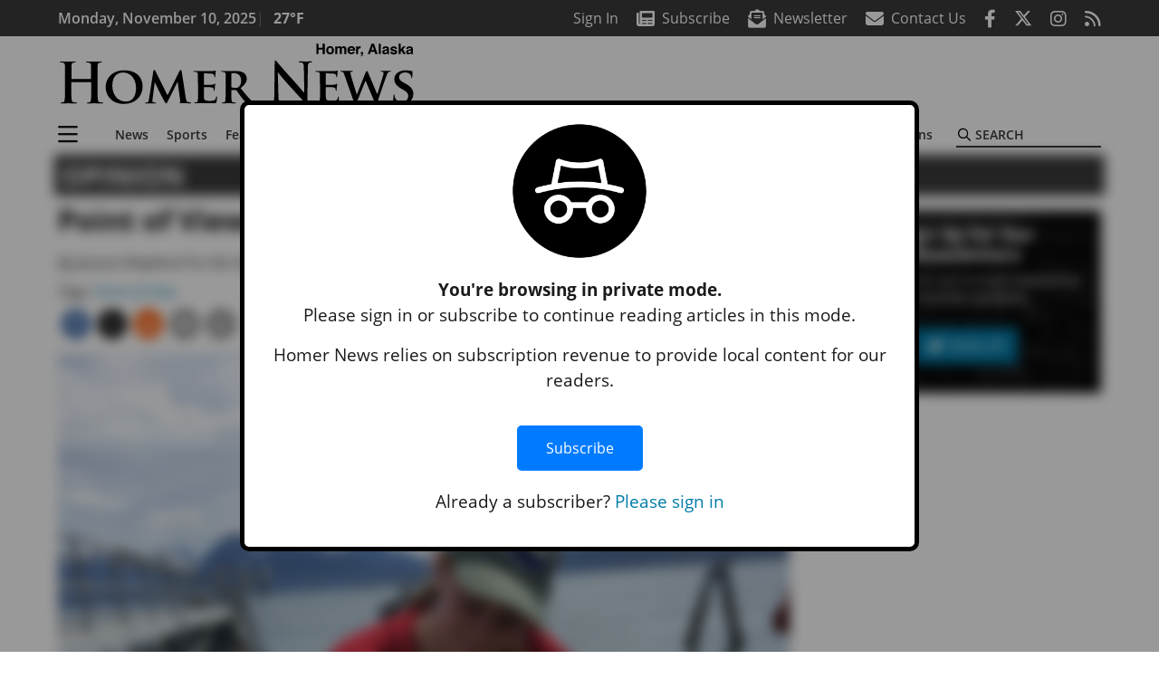

--- FILE ---
content_type: text/html; charset=utf-8
request_url: https://www.google.com/recaptcha/api2/aframe
body_size: 267
content:
<!DOCTYPE HTML><html><head><meta http-equiv="content-type" content="text/html; charset=UTF-8"></head><body><script nonce="o798Zh8CiPDJlls_FXG_zA">/** Anti-fraud and anti-abuse applications only. See google.com/recaptcha */ try{var clients={'sodar':'https://pagead2.googlesyndication.com/pagead/sodar?'};window.addEventListener("message",function(a){try{if(a.source===window.parent){var b=JSON.parse(a.data);var c=clients[b['id']];if(c){var d=document.createElement('img');d.src=c+b['params']+'&rc='+(localStorage.getItem("rc::a")?sessionStorage.getItem("rc::b"):"");window.document.body.appendChild(d);sessionStorage.setItem("rc::e",parseInt(sessionStorage.getItem("rc::e")||0)+1);localStorage.setItem("rc::h",'1762788597139');}}}catch(b){}});window.parent.postMessage("_grecaptcha_ready", "*");}catch(b){}</script></body></html>

--- FILE ---
content_type: application/javascript; charset=utf-8
request_url: https://fundingchoicesmessages.google.com/f/AGSKWxVBt7UqxUCg6aBIYgN6dt0stV6HMWc2raooVuIKcnw3G--7QffESWKSMXSq_N2lJnv_c0RpUeQihJqMj0rDktldlty22sGO4w-NzJfz_zuqEruETCZwSXwTVkQU7H-tuLsDraGX64Nlmz59RmC20J7viYPc_Q2l1I5EFBqLa-9hbD88BVyR_aimSf2x/_.com/pm/ad-/global_advs.-us/ads//xclicks.-sticky-ad-
body_size: -1284
content:
window['e2df74bb-bf21-43ef-b85e-4ebdbb0a088e'] = true;

--- FILE ---
content_type: application/javascript; charset=UTF-8
request_url: https://www.homernews.com/cdn-cgi/challenge-platform/h/g/scripts/jsd/fd468eb09fcf/main.js?
body_size: 4551
content:
window._cf_chl_opt={uTFG0:'g'};~function(w2,F,V,B,X,C,k,i){w2=Y,function(j,K,wl,w1,f,s){for(wl={j:206,K:236,f:248,s:221,d:213,b:214,Q:173,I:227,T:235,E:249,y:147},w1=Y,f=j();!![];)try{if(s=parseInt(w1(wl.j))/1+-parseInt(w1(wl.K))/2*(parseInt(w1(wl.f))/3)+parseInt(w1(wl.s))/4*(-parseInt(w1(wl.d))/5)+parseInt(w1(wl.b))/6+parseInt(w1(wl.Q))/7*(parseInt(w1(wl.I))/8)+parseInt(w1(wl.T))/9*(parseInt(w1(wl.E))/10)+-parseInt(w1(wl.y))/11,K===s)break;else f.push(f.shift())}catch(d){f.push(f.shift())}}(P,179053),F=this||self,V=F[w2(211)],B=function(wE,wT,wI,wQ,wb,ws,ww,K,f,s){return wE={j:153,K:225},wT={j:261,K:261,f:261,s:169,d:261,b:261,Q:261,I:166,T:261,E:245,y:245,H:261},wI={j:262},wQ={j:207},wb={j:262,K:245,f:195,s:238,d:163,b:195,Q:238,I:195,T:207,E:169,y:169,H:169,a:207,n:169,L:261,g:169,U:238,G:163,c:207,R:207,o:169,z:169,D:261,M:166},ws={j:202,K:245},ww=w2,K=String[ww(wE.j)],f={'h':function(d){return null==d?'':f.g(d,6,function(b,wP){return wP=Y,wP(ws.j)[wP(ws.K)](b)})},'g':function(Q,I,T,wY,E,y,H,L,U,G,R,o,z,D,M,W,S,w0){if(wY=ww,null==Q)return'';for(y={},H={},L='',U=2,G=3,R=2,o=[],z=0,D=0,M=0;M<Q[wY(wb.j)];M+=1)if(W=Q[wY(wb.K)](M),Object[wY(wb.f)][wY(wb.s)][wY(wb.d)](y,W)||(y[W]=G++,H[W]=!0),S=L+W,Object[wY(wb.b)][wY(wb.Q)][wY(wb.d)](y,S))L=S;else{if(Object[wY(wb.I)][wY(wb.Q)][wY(wb.d)](H,L)){if(256>L[wY(wb.T)](0)){for(E=0;E<R;z<<=1,I-1==D?(D=0,o[wY(wb.E)](T(z)),z=0):D++,E++);for(w0=L[wY(wb.T)](0),E=0;8>E;z=w0&1.6|z<<1,I-1==D?(D=0,o[wY(wb.y)](T(z)),z=0):D++,w0>>=1,E++);}else{for(w0=1,E=0;E<R;z=w0|z<<1,I-1==D?(D=0,o[wY(wb.H)](T(z)),z=0):D++,w0=0,E++);for(w0=L[wY(wb.a)](0),E=0;16>E;z=z<<1|w0&1,I-1==D?(D=0,o[wY(wb.n)](T(z)),z=0):D++,w0>>=1,E++);}U--,U==0&&(U=Math[wY(wb.L)](2,R),R++),delete H[L]}else for(w0=y[L],E=0;E<R;z=z<<1|1&w0,D==I-1?(D=0,o[wY(wb.g)](T(z)),z=0):D++,w0>>=1,E++);L=(U--,U==0&&(U=Math[wY(wb.L)](2,R),R++),y[S]=G++,String(W))}if(''!==L){if(Object[wY(wb.I)][wY(wb.U)][wY(wb.G)](H,L)){if(256>L[wY(wb.c)](0)){for(E=0;E<R;z<<=1,I-1==D?(D=0,o[wY(wb.n)](T(z)),z=0):D++,E++);for(w0=L[wY(wb.R)](0),E=0;8>E;z=w0&1.15|z<<1,D==I-1?(D=0,o[wY(wb.g)](T(z)),z=0):D++,w0>>=1,E++);}else{for(w0=1,E=0;E<R;z=z<<1|w0,I-1==D?(D=0,o[wY(wb.o)](T(z)),z=0):D++,w0=0,E++);for(w0=L[wY(wb.c)](0),E=0;16>E;z=z<<1.53|w0&1,I-1==D?(D=0,o[wY(wb.z)](T(z)),z=0):D++,w0>>=1,E++);}U--,0==U&&(U=Math[wY(wb.D)](2,R),R++),delete H[L]}else for(w0=y[L],E=0;E<R;z=1.46&w0|z<<1,I-1==D?(D=0,o[wY(wb.n)](T(z)),z=0):D++,w0>>=1,E++);U--,U==0&&R++}for(w0=2,E=0;E<R;z=z<<1|1&w0,D==I-1?(D=0,o[wY(wb.H)](T(z)),z=0):D++,w0>>=1,E++);for(;;)if(z<<=1,I-1==D){o[wY(wb.o)](T(z));break}else D++;return o[wY(wb.M)]('')},'j':function(d,wj){return wj=ww,d==null?'':d==''?null:f.i(d[wj(wI.j)],32768,function(b,wK){return wK=wj,d[wK(wQ.j)](b)})},'i':function(Q,I,T,wf,E,y,H,L,U,G,R,o,z,D,M,W,w0,S){for(wf=ww,E=[],y=4,H=4,L=3,U=[],o=T(0),z=I,D=1,G=0;3>G;E[G]=G,G+=1);for(M=0,W=Math[wf(wT.j)](2,2),R=1;W!=R;S=z&o,z>>=1,0==z&&(z=I,o=T(D++)),M|=R*(0<S?1:0),R<<=1);switch(M){case 0:for(M=0,W=Math[wf(wT.K)](2,8),R=1;R!=W;S=z&o,z>>=1,0==z&&(z=I,o=T(D++)),M|=R*(0<S?1:0),R<<=1);w0=K(M);break;case 1:for(M=0,W=Math[wf(wT.f)](2,16),R=1;R!=W;S=o&z,z>>=1,z==0&&(z=I,o=T(D++)),M|=(0<S?1:0)*R,R<<=1);w0=K(M);break;case 2:return''}for(G=E[3]=w0,U[wf(wT.s)](w0);;){if(D>Q)return'';for(M=0,W=Math[wf(wT.d)](2,L),R=1;W!=R;S=o&z,z>>=1,0==z&&(z=I,o=T(D++)),M|=(0<S?1:0)*R,R<<=1);switch(w0=M){case 0:for(M=0,W=Math[wf(wT.b)](2,8),R=1;W!=R;S=z&o,z>>=1,z==0&&(z=I,o=T(D++)),M|=R*(0<S?1:0),R<<=1);E[H++]=K(M),w0=H-1,y--;break;case 1:for(M=0,W=Math[wf(wT.Q)](2,16),R=1;W!=R;S=z&o,z>>=1,0==z&&(z=I,o=T(D++)),M|=R*(0<S?1:0),R<<=1);E[H++]=K(M),w0=H-1,y--;break;case 2:return U[wf(wT.I)]('')}if(0==y&&(y=Math[wf(wT.T)](2,L),L++),E[w0])w0=E[w0];else if(w0===H)w0=G+G[wf(wT.E)](0);else return null;U[wf(wT.s)](w0),E[H++]=G+w0[wf(wT.y)](0),y--,G=w0,0==y&&(y=Math[wf(wT.H)](2,L),L++)}}},s={},s[ww(wE.K)]=f.h,s}(),X={},X[w2(223)]='o',X[w2(150)]='s',X[w2(154)]='u',X[w2(220)]='z',X[w2(241)]='n',X[w2(149)]='I',X[w2(251)]='b',C=X,F[w2(193)]=function(j,K,s,Q,wg,wL,wq,wJ,T,E,y,H,L,g){if(wg={j:217,K:253,f:171,s:253,d:167,b:255,Q:209,I:255,T:237,E:191,y:262,H:244,a:208},wL={j:230,K:262,f:182},wq={j:195,K:238,f:163,s:169},wJ=w2,null===K||void 0===K)return Q;for(T=e(K),j[wJ(wg.j)][wJ(wg.K)]&&(T=T[wJ(wg.f)](j[wJ(wg.j)][wJ(wg.s)](K))),T=j[wJ(wg.d)][wJ(wg.b)]&&j[wJ(wg.Q)]?j[wJ(wg.d)][wJ(wg.I)](new j[(wJ(wg.Q))](T)):function(U,wt,G){for(wt=wJ,U[wt(wL.j)](),G=0;G<U[wt(wL.K)];U[G]===U[G+1]?U[wt(wL.f)](G+1,1):G+=1);return U}(T),E='nAsAaAb'.split('A'),E=E[wJ(wg.T)][wJ(wg.E)](E),y=0;y<T[wJ(wg.y)];H=T[y],L=x(j,K,H),E(L)?(g='s'===L&&!j[wJ(wg.H)](K[H]),wJ(wg.a)===s+H?I(s+H,L):g||I(s+H,K[H])):I(s+H,L),y++);return Q;function I(U,G,wV){wV=Y,Object[wV(wq.j)][wV(wq.K)][wV(wq.f)](Q,G)||(Q[G]=[]),Q[G][wV(wq.s)](U)}},k=w2(222)[w2(159)](';'),i=k[w2(237)][w2(191)](k),F[w2(239)]=function(j,K,wG,wm,s,Q,I,T){for(wG={j:176,K:262,f:181,s:169,d:205},wm=w2,s=Object[wm(wG.j)](K),Q=0;Q<s[wm(wG.K)];Q++)if(I=s[Q],'f'===I&&(I='N'),j[I]){for(T=0;T<K[s[Q]][wm(wG.K)];-1===j[I][wm(wG.f)](K[s[Q]][T])&&(i(K[s[Q]][T])||j[I][wm(wG.s)]('o.'+K[s[Q]][T])),T++);}else j[I]=K[s[Q]][wm(wG.d)](function(E){return'o.'+E})},A();function N(j,K,wZ,wi,wk,we,w5,f,s){wZ={j:189,K:258,f:263,s:210,d:224,b:151,Q:170,I:196,T:178,E:250,y:264,H:185,a:190,n:233,L:225,g:257},wi={j:194},wk={j:198,K:197,f:183},we={j:250},w5=w2,f=F[w5(wZ.j)],s=new F[(w5(wZ.K))](),s[w5(wZ.f)](w5(wZ.s),w5(wZ.d)+F[w5(wZ.b)][w5(wZ.Q)]+w5(wZ.I)+f.r),f[w5(wZ.T)]&&(s[w5(wZ.E)]=5e3,s[w5(wZ.y)]=function(w6){w6=w5,K(w6(we.j))}),s[w5(wZ.H)]=function(w7){w7=w5,s[w7(wk.j)]>=200&&s[w7(wk.j)]<300?K(w7(wk.K)):K(w7(wk.f)+s[w7(wk.j)])},s[w5(wZ.a)]=function(w8){w8=w5,K(w8(wi.j))},s[w5(wZ.n)](B[w5(wZ.L)](JSON[w5(wZ.g)](j)))}function h(f,s,wM,wC,d,b,Q){if(wM={j:158,K:178,f:197,s:252,d:204,b:229,Q:186,I:156,T:204,E:229,y:179,H:247,a:156},wC=w2,d=wC(wM.j),!f[wC(wM.K)])return;s===wC(wM.f)?(b={},b[wC(wM.s)]=d,b[wC(wM.d)]=f.r,b[wC(wM.b)]=wC(wM.f),F[wC(wM.Q)][wC(wM.I)](b,'*')):(Q={},Q[wC(wM.s)]=d,Q[wC(wM.T)]=f.r,Q[wC(wM.E)]=wC(wM.y),Q[wC(wM.H)]=s,F[wC(wM.Q)][wC(wM.a)](Q,'*'))}function l(j,K,wy,wu){return wy={j:215,K:195,f:242,s:163,d:181,b:157},wu=w2,K instanceof j[wu(wy.j)]&&0<j[wu(wy.j)][wu(wy.K)][wu(wy.f)][wu(wy.s)](K)[wu(wy.d)](wu(wy.b))}function x(j,K,s,wa,wO,Q){wO=(wa={j:172,K:167,f:216,s:240},w2);try{return K[s][wO(wa.j)](function(){}),'p'}catch(I){}try{if(null==K[s])return K[s]===void 0?'u':'x'}catch(T){return'i'}return j[wO(wa.K)][wO(wa.f)](K[s])?'a':K[s]===j[wO(wa.K)]?'p5':K[s]===!0?'T':!1===K[s]?'F':(Q=typeof K[s],wO(wa.s)==Q?l(j,K[s])?'N':'f':C[Q]||'?')}function m(wx,w4,j,K,f,s){return wx={j:189,K:155,f:175},w4=w2,j=F[w4(wx.j)],K=3600,f=Math[w4(wx.K)](+atob(j.t)),s=Math[w4(wx.K)](Date[w4(wx.f)]()/1e3),s-f>K?![]:!![]}function Y(w,j,K){return K=P(),Y=function(f,u,O){return f=f-146,O=K[f],O},Y(w,j)}function J(j,wp,w3){return wp={j:152},w3=w2,Math[w3(wp.j)]()>j}function v(s,d,wh,w9,b,Q,I,T,E,y,H,a){if(wh={j:212,K:179,f:189,s:224,d:151,b:170,Q:226,I:187,T:258,E:263,y:210,H:250,a:264,n:148,L:200,g:203,U:188,G:165,c:151,R:174,o:246,z:151,D:259,M:184,W:162,S:252,w0:260,ws:233,wd:225},w9=w2,!J(.01))return![];Q=(b={},b[w9(wh.j)]=s,b[w9(wh.K)]=d,b);try{I=F[w9(wh.f)],T=w9(wh.s)+F[w9(wh.d)][w9(wh.b)]+w9(wh.Q)+I.r+w9(wh.I),E=new F[(w9(wh.T))](),E[w9(wh.E)](w9(wh.y),T),E[w9(wh.H)]=2500,E[w9(wh.a)]=function(){},y={},y[w9(wh.n)]=F[w9(wh.d)][w9(wh.L)],y[w9(wh.g)]=F[w9(wh.d)][w9(wh.U)],y[w9(wh.G)]=F[w9(wh.c)][w9(wh.R)],y[w9(wh.o)]=F[w9(wh.z)][w9(wh.D)],H=y,a={},a[w9(wh.M)]=Q,a[w9(wh.W)]=H,a[w9(wh.S)]=w9(wh.w0),E[w9(wh.ws)](B[w9(wh.wd)](a))}catch(n){}}function Z(wr,wN,f,s,d,b,Q){wN=(wr={j:234,K:164,f:161,s:180,d:146,b:192,Q:201,I:219,T:218,E:199,y:232,H:192,a:231},w2);try{return f=V[wN(wr.j)](wN(wr.K)),f[wN(wr.f)]=wN(wr.s),f[wN(wr.d)]='-1',V[wN(wr.b)][wN(wr.Q)](f),s=f[wN(wr.I)],d={},d=KZfL4(s,s,'',d),d=KZfL4(s,s[wN(wr.T)]||s[wN(wr.E)],'n.',d),d=KZfL4(s,f[wN(wr.y)],'d.',d),V[wN(wr.H)][wN(wr.a)](f),b={},b.r=d,b.e=null,b}catch(I){return Q={},Q.r={},Q.e=I,Q}}function e(j,wn,wF,K){for(wn={j:171,K:176,f:256},wF=w2,K=[];j!==null;K=K[wF(wn.j)](Object[wF(wn.K)](j)),j=Object[wF(wn.f)](j));return K}function A(wD,wz,wR,wv,j,K,f,s,d){if(wD={j:189,K:178,f:243,s:254,d:160,b:160,Q:168,I:177},wz={j:243,K:254,f:177},wR={j:228},wv=w2,j=F[wv(wD.j)],!j)return;if(!m())return;(K=![],f=j[wv(wD.K)]===!![],s=function(wB,b){(wB=wv,!K)&&(K=!![],b=Z(),N(b.r,function(Q){h(j,Q)}),b.e&&v(wB(wR.j),b.e))},V[wv(wD.f)]!==wv(wD.s))?s():F[wv(wD.d)]?V[wv(wD.b)](wv(wD.Q),s):(d=V[wv(wD.I)]||function(){},V[wv(wD.I)]=function(wX){wX=wv,d(),V[wX(wz.j)]!==wX(wz.K)&&(V[wX(wz.f)]=d,s())})}function P(wW){return wW='uTFG0,concat,catch,903JFrwsd,QKbrq5,now,keys,onreadystatechange,api,error,display: none,indexOf,splice,http-code:,errorInfoObject,onload,parent,/invisible/jsd,fvZZm6,__CF$cv$params,onerror,bind,body,KZfL4,xhr-error,prototype,/jsd/r/0.05296737948448261:1762785408:tpUhb6SofpJ4u4ugDqrN14vGw9ucHxVJAjjJ2MH8eUA/,success,status,navigator,OOUF6,appendChild,dVwrq2JgETe9-NXPnKz8pL+7cI5asofQxit$GmDukH3R1yCWb4BUAl0ZOYjhFSvM6,chlApiUrl,sid,map,138980LNGyhi,charCodeAt,d.cookie,Set,POST,document,msg,220YppBTG,1542150joMnSr,Function,isArray,Object,clientInformation,contentWindow,symbol,25496JQUuQj,_cf_chl_opt;KNEqH2;URvKb1;fYyPt8;iYSva3;PFUFS5;PVOaD4;cTQlY3;UqXk5;KNBj1;ufnVg7;CGIa2;tyhN0;hqRub8;KZfL4;nZlNH7;Wffcb8;gGaE6,object,/cdn-cgi/challenge-platform/h/,xWVenP,/b/ov1/0.05296737948448261:1762785408:tpUhb6SofpJ4u4ugDqrN14vGw9ucHxVJAjjJ2MH8eUA/,20456cqBrRW,error on cf_chl_props,event,sort,removeChild,contentDocument,send,createElement,11430lABvuk,2458iHrBxZ,includes,hasOwnProperty,nZlNH7,function,number,toString,readyState,isNaN,charAt,chlApiClientVersion,detail,543fsNYpD,1140JJqXgS,timeout,boolean,source,getOwnPropertyNames,loading,from,getPrototypeOf,stringify,XMLHttpRequest,XOMn3,jsd,pow,length,open,ontimeout,tabIndex,2075480WCDXxS,chlApiSitekey,bigint,string,_cf_chl_opt,random,fromCharCode,undefined,floor,postMessage,[native code],cloudflare-invisible,split,addEventListener,style,chctx,call,iframe,chlApiRumWidgetAgeMs,join,Array,DOMContentLoaded,push'.split(','),P=function(){return wW},P()}}()

--- FILE ---
content_type: application/javascript
request_url: https://www.homernews.com/wp-content/themes/momentous-spihom/js/child-theme.min.js?ver=6.8.3
body_size: 25988
content:
/*!
  * Bootstrap v4.6.0 (https://getbootstrap.com/)
  * Copyright 2011-2021 The Bootstrap Authors (https://github.com/twbs/bootstrap/graphs/contributors)
  * Licensed under MIT (https://github.com/twbs/bootstrap/blob/main/LICENSE)
  */ function copyText(){let t=document.querySelector("#shareLink");t.select(),t.setSelectionRange(0,999),document.execCommand("copy"),jQuery(".toast").toast("show")}!function(t,e){"object"==typeof exports&&"undefined"!=typeof module?e(exports,require("jquery")):"function"==typeof define&&define.amd?define(["exports","jquery"],e):e((t="undefined"!=typeof globalThis?globalThis:t||self).bootstrap={},t.jQuery)}(this,function(t,e){"use strict";var n,i=(n=e)&&"object"==typeof n&&"default"in n?n:{default:n};function r(t,e){for(var n=0;n<e.length;n++){var i=e[n];i.enumerable=i.enumerable||!1,i.configurable=!0,"value"in i&&(i.writable=!0),Object.defineProperty(t,i.key,i)}}function o(t,e,n){return e&&r(t.prototype,e),n&&r(t,n),t}function a(){return(a=Object.assign||function(t){for(var e=1;e<arguments.length;e++){var n=arguments[e];for(var i in n)Object.prototype.hasOwnProperty.call(n,i)&&(t[i]=n[i])}return t}).apply(this,arguments)}var s="transitionend";function l(t){return null==t?""+t:({}).toString.call(t).match(/\s([a-z]+)/i)[1].toLowerCase()}var f={TRANSITION_END:"bsTransitionEnd",getUID:function t(e){do e+=~~(1e6*Math.random());while(document.getElementById(e));return e},getSelectorFromElement:function t(e){var n=e.getAttribute("data-target");if(!n||"#"===n){var i=e.getAttribute("href");n=i&&"#"!==i?i.trim():""}try{return document.querySelector(n)?n:null}catch(r){return null}},getTransitionDurationFromElement:function t(e){if(!e)return 0;var n=i.default(e).css("transition-duration"),r=i.default(e).css("transition-delay"),o=parseFloat(n),a=parseFloat(r);return o||a?(n=n.split(",")[0],r=r.split(",")[0],(parseFloat(n)+parseFloat(r))*1e3):0},reflow:function t(e){return e.offsetHeight},triggerTransitionEnd:function t(e){i.default(e).trigger(s)},supportsTransitionEnd:function t(){return Boolean(s)},isElement:function t(e){return(e[0]||e).nodeType},typeCheckConfig:function t(e,n,i){for(var r in i)if(Object.prototype.hasOwnProperty.call(i,r)){var o=i[r],a=n[r],s=a&&f.isElement(a)?"element":l(a);if(!RegExp(o).test(s))throw Error(e.toUpperCase()+": "+('Option "'+r+'" provided type "')+s+'" but expected type "'+o+'".')}},findShadowRoot:function t(e){if(!document.documentElement.attachShadow)return null;if("function"==typeof e.getRootNode){var n=e.getRootNode();return n instanceof ShadowRoot?n:null}return e instanceof ShadowRoot?e:e.parentNode?f.findShadowRoot(e.parentNode):null},jQueryDetection:function t(){if(void 0===i.default)throw TypeError("Bootstrap's JavaScript requires jQuery. jQuery must be included before Bootstrap's JavaScript.");var e=i.default.fn.jquery.split(" ")[0].split(".");if(e[0]<2&&e[1]<9||1===e[0]&&9===e[1]&&e[2]<1||e[0]>=4)throw Error("Bootstrap's JavaScript requires at least jQuery v1.9.1 but less than v4.0.0")}};f.jQueryDetection(),i.default.fn.emulateTransitionEnd=function t(e){var n=this,r=!1;return i.default(this).one(f.TRANSITION_END,function(){r=!0}),setTimeout(function(){r||f.triggerTransitionEnd(n)},e),this},i.default.event.special[f.TRANSITION_END]={bindType:s,delegateType:s,handle:function t(e){if(i.default(e.target).is(this))return e.handleObj.handler.apply(this,arguments)}};var u="alert",c="bs.alert",d="."+c,h=i.default.fn[u],p="close"+d,g="closed"+d,m=function(){function t(t){this._element=t}var e=t.prototype;return e.close=function t(e){var n=this._element;e&&(n=this._getRootElement(e)),!this._triggerCloseEvent(n).isDefaultPrevented()&&this._removeElement(n)},e.dispose=function t(){i.default.removeData(this._element,c),this._element=null},e._getRootElement=function t(e){var n=f.getSelectorFromElement(e),r=!1;return n&&(r=document.querySelector(n)),r||(r=i.default(e).closest(".alert")[0]),r},e._triggerCloseEvent=function t(e){var n=i.default.Event(p);return i.default(e).trigger(n),n},e._removeElement=function t(e){var n=this;if(i.default(e).removeClass("show"),!i.default(e).hasClass("fade")){this._destroyElement(e);return}var r=f.getTransitionDurationFromElement(e);i.default(e).one(f.TRANSITION_END,function(t){return n._destroyElement(e,t)}).emulateTransitionEnd(r)},e._destroyElement=function t(e){i.default(e).detach().trigger(g).remove()},t._jQueryInterface=function e(n){return this.each(function(){var e=i.default(this),r=e.data(c);r||(r=new t(this),e.data(c,r)),"close"===n&&r[n](this)})},t._handleDismiss=function t(e){return function(t){t&&t.preventDefault(),e.close(this)}},o(t,null,[{key:"VERSION",get:function t(){return"4.6.0"}}]),t}();i.default(document).on("click"+d+".data-api",'[data-dismiss="alert"]',m._handleDismiss(new m)),i.default.fn[u]=m._jQueryInterface,i.default.fn[u].Constructor=m,i.default.fn[u].noConflict=function(){return i.default.fn[u]=h,m._jQueryInterface};var v="button",y="bs.button",b="."+y,E=".data-api",$=i.default.fn[v],w="active",C='[data-toggle^="button"]',T='[data-toggle="buttons"] .btn',S='input:not([type="hidden"])',D=".btn",k=function(){function t(t){this._element=t,this.shouldAvoidTriggerChange=!1}var e=t.prototype;return e.toggle=function t(){var e=!0,n=!0,r=i.default(this._element).closest('[data-toggle="buttons"]')[0];if(r){var o=this._element.querySelector(S);if(o){if("radio"===o.type){if(o.checked&&this._element.classList.contains(w))e=!1;else{var a=r.querySelector(".active");a&&i.default(a).removeClass(w)}}e&&(("checkbox"===o.type||"radio"===o.type)&&(o.checked=!this._element.classList.contains(w)),this.shouldAvoidTriggerChange||i.default(o).trigger("change")),o.focus(),n=!1}}!(this._element.hasAttribute("disabled")||this._element.classList.contains("disabled"))&&(n&&this._element.setAttribute("aria-pressed",!this._element.classList.contains(w)),e&&i.default(this._element).toggleClass(w))},e.dispose=function t(){i.default.removeData(this._element,y),this._element=null},t._jQueryInterface=function e(n,r){return this.each(function(){var e=i.default(this),o=e.data(y);o||(o=new t(this),e.data(y,o)),o.shouldAvoidTriggerChange=r,"toggle"===n&&o[n]()})},o(t,null,[{key:"VERSION",get:function t(){return"4.6.0"}}]),t}();i.default(document).on("click"+b+E,C,function(t){var e=t.target,n=e;if(i.default(e).hasClass("btn")||(e=i.default(e).closest(D)[0]),!e||e.hasAttribute("disabled")||e.classList.contains("disabled"))t.preventDefault();else{var r=e.querySelector(S);if(r&&(r.hasAttribute("disabled")||r.classList.contains("disabled"))){t.preventDefault();return}("INPUT"===n.tagName||"LABEL"!==e.tagName)&&k._jQueryInterface.call(i.default(e),"toggle","INPUT"===n.tagName)}}).on("focus"+b+E+" blur"+b+E,C,function(t){var e=i.default(t.target).closest(D)[0];i.default(e).toggleClass("focus",/^focus(in)?$/.test(t.type))}),i.default(window).on("load"+b+E,function(){for(var t=[].slice.call(document.querySelectorAll(T)),e=0,n=t.length;e<n;e++){var i=t[e],r=i.querySelector(S);r.checked||r.hasAttribute("checked")?i.classList.add(w):i.classList.remove(w)}t=[].slice.call(document.querySelectorAll('[data-toggle="button"]'));for(var o=0,a=t.length;o<a;o++){var s=t[o];"true"===s.getAttribute("aria-pressed")?s.classList.add(w):s.classList.remove(w)}}),i.default.fn[v]=k._jQueryInterface,i.default.fn[v].Constructor=k,i.default.fn[v].noConflict=function(){return i.default.fn[v]=$,k._jQueryInterface};var N="carousel",_="bs.carousel",A="."+_,I=".data-api",L=i.default.fn[N],x={interval:5e3,keyboard:!0,slide:!1,pause:"hover",wrap:!0,touch:!0},O={interval:"(number|boolean)",keyboard:"boolean",slide:"(boolean|string)",pause:"(string|boolean)",wrap:"boolean",touch:"boolean"},P="next",j="prev",R="slide"+A,q="slid"+A,F="keydown"+A,H="mouseenter"+A,B="mouseleave"+A,M="touchstart"+A,W="touchmove"+A,U="touchend"+A,Q="pointerdown"+A,V="pointerup"+A,Y="dragstart"+A,K="active",z=".active.carousel-item",X={TOUCH:"touch",PEN:"pen"},G=function(){function t(t,e){this._items=null,this._interval=null,this._activeElement=null,this._isPaused=!1,this._isSliding=!1,this.touchTimeout=null,this.touchStartX=0,this.touchDeltaX=0,this._config=this._getConfig(e),this._element=t,this._indicatorsElement=this._element.querySelector(".carousel-indicators"),this._touchSupported="ontouchstart"in document.documentElement||navigator.maxTouchPoints>0,this._pointerEvent=Boolean(window.PointerEvent||window.MSPointerEvent),this._addEventListeners()}var e=t.prototype;return e.next=function t(){this._isSliding||this._slide(P)},e.nextWhenVisible=function t(){var e=i.default(this._element);!document.hidden&&e.is(":visible")&&"hidden"!==e.css("visibility")&&this.next()},e.prev=function t(){this._isSliding||this._slide(j)},e.pause=function t(e){e||(this._isPaused=!0),this._element.querySelector(".carousel-item-next, .carousel-item-prev")&&(f.triggerTransitionEnd(this._element),this.cycle(!0)),clearInterval(this._interval),this._interval=null},e.cycle=function t(e){e||(this._isPaused=!1),this._interval&&(clearInterval(this._interval),this._interval=null),this._config.interval&&!this._isPaused&&(this._updateInterval(),this._interval=setInterval((document.visibilityState?this.nextWhenVisible:this.next).bind(this),this._config.interval))},e.to=function t(e){var n=this;this._activeElement=this._element.querySelector(z);var r=this._getItemIndex(this._activeElement);if(!(e>this._items.length-1)&&!(e<0)){if(this._isSliding){i.default(this._element).one(q,function(){return n.to(e)});return}if(r===e){this.pause(),this.cycle();return}this._slide(e>r?P:j,this._items[e])}},e.dispose=function t(){i.default(this._element).off(A),i.default.removeData(this._element,_),this._items=null,this._config=null,this._element=null,this._interval=null,this._isPaused=null,this._isSliding=null,this._activeElement=null,this._indicatorsElement=null},e._getConfig=function t(e){return e=a({},x,e),f.typeCheckConfig(N,e,O),e},e._handleSwipe=function t(){var e=Math.abs(this.touchDeltaX);if(!(e<=40)){var n=e/this.touchDeltaX;this.touchDeltaX=0,n>0&&this.prev(),n<0&&this.next()}},e._addEventListeners=function t(){var e=this;this._config.keyboard&&i.default(this._element).on(F,function(t){return e._keydown(t)}),"hover"===this._config.pause&&i.default(this._element).on(H,function(t){return e.pause(t)}).on(B,function(t){return e.cycle(t)}),this._config.touch&&this._addTouchEventListeners()},e._addTouchEventListeners=function t(){var e=this;if(this._touchSupported){var n=function t(n){e._pointerEvent&&X[n.originalEvent.pointerType.toUpperCase()]?e.touchStartX=n.originalEvent.clientX:e._pointerEvent||(e.touchStartX=n.originalEvent.touches[0].clientX)},r=function t(n){n.originalEvent.touches&&n.originalEvent.touches.length>1?e.touchDeltaX=0:e.touchDeltaX=n.originalEvent.touches[0].clientX-e.touchStartX},o=function t(n){e._pointerEvent&&X[n.originalEvent.pointerType.toUpperCase()]&&(e.touchDeltaX=n.originalEvent.clientX-e.touchStartX),e._handleSwipe(),"hover"===e._config.pause&&(e.pause(),e.touchTimeout&&clearTimeout(e.touchTimeout),e.touchTimeout=setTimeout(function(t){return e.cycle(t)},500+e._config.interval))};i.default(this._element.querySelectorAll(".carousel-item img")).on(Y,function(t){return t.preventDefault()}),this._pointerEvent?(i.default(this._element).on(Q,function(t){return n(t)}),i.default(this._element).on(V,function(t){return o(t)}),this._element.classList.add("pointer-event")):(i.default(this._element).on(M,function(t){return n(t)}),i.default(this._element).on(W,function(t){return r(t)}),i.default(this._element).on(U,function(t){return o(t)}))}},e._keydown=function t(e){if(!/input|textarea/i.test(e.target.tagName))switch(e.which){case 37:e.preventDefault(),this.prev();break;case 39:e.preventDefault(),this.next()}},e._getItemIndex=function t(e){return this._items=e&&e.parentNode?[].slice.call(e.parentNode.querySelectorAll(".carousel-item")):[],this._items.indexOf(e)},e._getItemByDirection=function t(e,n){var i=this._getItemIndex(n),r=this._items.length-1;if((e===j&&0===i||e===P&&i===r)&&!this._config.wrap)return n;var o=(i+(e===j?-1:1))%this._items.length;return -1===o?this._items[this._items.length-1]:this._items[o]},e._triggerSlideEvent=function t(e,n){var r=this._getItemIndex(e),o=this._getItemIndex(this._element.querySelector(z)),a=i.default.Event(R,{relatedTarget:e,direction:n,from:o,to:r});return i.default(this._element).trigger(a),a},e._setActiveIndicatorElement=function t(e){if(this._indicatorsElement){var n=[].slice.call(this._indicatorsElement.querySelectorAll(".active"));i.default(n).removeClass(K);var r=this._indicatorsElement.children[this._getItemIndex(e)];r&&i.default(r).addClass(K)}},e._updateInterval=function t(){var e=this._activeElement||this._element.querySelector(z);if(e){var n=parseInt(e.getAttribute("data-interval"),10);n?(this._config.defaultInterval=this._config.defaultInterval||this._config.interval,this._config.interval=n):this._config.interval=this._config.defaultInterval||this._config.interval}},e._slide=function t(e,n){var r,o,a,s=this,l=this._element.querySelector(z),u=this._getItemIndex(l),c=n||l&&this._getItemByDirection(e,l),d=this._getItemIndex(c),h=Boolean(this._interval);if(e===P?(r="carousel-item-left",o="carousel-item-next",a="left"):(r="carousel-item-right",o="carousel-item-prev",a="right"),c&&i.default(c).hasClass(K)){this._isSliding=!1;return}if(!this._triggerSlideEvent(c,a).isDefaultPrevented()&&l&&c){this._isSliding=!0,h&&this.pause(),this._setActiveIndicatorElement(c),this._activeElement=c;var p=i.default.Event(q,{relatedTarget:c,direction:a,from:u,to:d});if(i.default(this._element).hasClass("slide")){i.default(c).addClass(o),f.reflow(c),i.default(l).addClass(r),i.default(c).addClass(r);var g=f.getTransitionDurationFromElement(l);i.default(l).one(f.TRANSITION_END,function(){i.default(c).removeClass(r+" "+o).addClass(K),i.default(l).removeClass(K+" "+o+" "+r),s._isSliding=!1,setTimeout(function(){return i.default(s._element).trigger(p)},0)}).emulateTransitionEnd(g)}else i.default(l).removeClass(K),i.default(c).addClass(K),this._isSliding=!1,i.default(this._element).trigger(p);h&&this.cycle()}},t._jQueryInterface=function e(n){return this.each(function(){var e=i.default(this).data(_),r=a({},x,i.default(this).data());"object"==typeof n&&(r=a({},r,n));var o="string"==typeof n?n:r.slide;if(e||(e=new t(this,r),i.default(this).data(_,e)),"number"==typeof n)e.to(n);else if("string"==typeof o){if(void 0===e[o])throw TypeError('No method named "'+o+'"');e[o]()}else r.interval&&r.ride&&(e.pause(),e.cycle())})},t._dataApiClickHandler=function e(n){var r=f.getSelectorFromElement(this);if(r){var o=i.default(r)[0];if(o&&i.default(o).hasClass("carousel")){var s=a({},i.default(o).data(),i.default(this).data()),l=this.getAttribute("data-slide-to");l&&(s.interval=!1),t._jQueryInterface.call(i.default(o),s),l&&i.default(o).data(_).to(l),n.preventDefault()}}},o(t,null,[{key:"VERSION",get:function t(){return"4.6.0"}},{key:"Default",get:function t(){return x}}]),t}();i.default(document).on("click"+A+I,"[data-slide], [data-slide-to]",G._dataApiClickHandler),i.default(window).on("load"+A+I,function(){for(var t=[].slice.call(document.querySelectorAll('[data-ride="carousel"]')),e=0,n=t.length;e<n;e++){var r=i.default(t[e]);G._jQueryInterface.call(r,r.data())}}),i.default.fn[N]=G._jQueryInterface,i.default.fn[N].Constructor=G,i.default.fn[N].noConflict=function(){return i.default.fn[N]=L,G._jQueryInterface};var J="collapse",Z="bs.collapse",tt="."+Z,te=i.default.fn[J],tn={toggle:!0,parent:""},ti={toggle:"boolean",parent:"(string|element)"},tr="show"+tt,to="shown"+tt,ta="hide"+tt,ts="hidden"+tt,tl="show",tf="collapse",tu="collapsing",tc="collapsed",td="width",th='[data-toggle="collapse"]',tp=function(){function t(t,e){this._isTransitioning=!1,this._element=t,this._config=this._getConfig(e),this._triggerArray=[].slice.call(document.querySelectorAll('[data-toggle="collapse"][href="#'+t.id+'"],[data-toggle="collapse"][data-target="#'+t.id+'"]'));for(var n=[].slice.call(document.querySelectorAll(th)),i=0,r=n.length;i<r;i++){var o=n[i],a=f.getSelectorFromElement(o),s=[].slice.call(document.querySelectorAll(a)).filter(function(e){return e===t});null!==a&&s.length>0&&(this._selector=a,this._triggerArray.push(o))}this._parent=this._config.parent?this._getParent():null,this._config.parent||this._addAriaAndCollapsedClass(this._element,this._triggerArray),this._config.toggle&&this.toggle()}var e=t.prototype;return e.toggle=function t(){i.default(this._element).hasClass(tl)?this.hide():this.show()},e.show=function e(){var n,r,o=this;if(!(this._isTransitioning||i.default(this._element).hasClass(tl)||(this._parent&&0===(n=[].slice.call(this._parent.querySelectorAll(".show, .collapsing")).filter(function(t){return"string"==typeof o._config.parent?t.getAttribute("data-parent")===o._config.parent:t.classList.contains(tf)})).length&&(n=null),n&&(r=i.default(n).not(this._selector).data(Z))&&r._isTransitioning))){var a=i.default.Event(tr);if(i.default(this._element).trigger(a),!a.isDefaultPrevented()){n&&(t._jQueryInterface.call(i.default(n).not(this._selector),"hide"),r||i.default(n).data(Z,null));var s=this._getDimension();i.default(this._element).removeClass(tf).addClass(tu),this._element.style[s]=0,this._triggerArray.length&&i.default(this._triggerArray).removeClass(tc).attr("aria-expanded",!0),this.setTransitioning(!0);var l=function t(){i.default(o._element).removeClass(tu).addClass(tf+" "+tl),o._element.style[s]="",o.setTransitioning(!1),i.default(o._element).trigger(to)},u=s[0].toUpperCase()+s.slice(1),c=f.getTransitionDurationFromElement(this._element);i.default(this._element).one(f.TRANSITION_END,l).emulateTransitionEnd(c),this._element.style[s]=this._element["scroll"+u]+"px"}}},e.hide=function t(){var e=this;if(!this._isTransitioning&&i.default(this._element).hasClass(tl)){var n=i.default.Event(ta);if(i.default(this._element).trigger(n),!n.isDefaultPrevented()){var r=this._getDimension();this._element.style[r]=this._element.getBoundingClientRect()[r]+"px",f.reflow(this._element),i.default(this._element).addClass(tu).removeClass(tf+" "+tl);var o=this._triggerArray.length;if(o>0)for(var a=0;a<o;a++){var s=this._triggerArray[a],l=f.getSelectorFromElement(s);null!==l&&(i.default([].slice.call(document.querySelectorAll(l))).hasClass(tl)||i.default(s).addClass(tc).attr("aria-expanded",!1))}this.setTransitioning(!0);var u=function t(){e.setTransitioning(!1),i.default(e._element).removeClass(tu).addClass(tf).trigger(ts)};this._element.style[r]="";var c=f.getTransitionDurationFromElement(this._element);i.default(this._element).one(f.TRANSITION_END,u).emulateTransitionEnd(c)}}},e.setTransitioning=function t(e){this._isTransitioning=e},e.dispose=function t(){i.default.removeData(this._element,Z),this._config=null,this._parent=null,this._element=null,this._triggerArray=null,this._isTransitioning=null},e._getConfig=function t(e){return(e=a({},tn,e)).toggle=Boolean(e.toggle),f.typeCheckConfig(J,e,ti),e},e._getDimension=function t(){return i.default(this._element).hasClass(td)?td:"height"},e._getParent=function e(){var n,r=this;f.isElement(this._config.parent)?(n=this._config.parent,void 0!==this._config.parent.jquery&&(n=this._config.parent[0])):n=document.querySelector(this._config.parent);var o='[data-toggle="collapse"][data-parent="'+this._config.parent+'"]',a=[].slice.call(n.querySelectorAll(o));return i.default(a).each(function(e,n){r._addAriaAndCollapsedClass(t._getTargetFromElement(n),[n])}),n},e._addAriaAndCollapsedClass=function t(e,n){var r=i.default(e).hasClass(tl);n.length&&i.default(n).toggleClass(tc,!r).attr("aria-expanded",r)},t._getTargetFromElement=function t(e){var n=f.getSelectorFromElement(e);return n?document.querySelector(n):null},t._jQueryInterface=function e(n){return this.each(function(){var e=i.default(this),r=e.data(Z),o=a({},tn,e.data(),"object"==typeof n&&n?n:{});if(!r&&o.toggle&&"string"==typeof n&&/show|hide/.test(n)&&(o.toggle=!1),r||(r=new t(this,o),e.data(Z,r)),"string"==typeof n){if(void 0===r[n])throw TypeError('No method named "'+n+'"');r[n]()}})},o(t,null,[{key:"VERSION",get:function t(){return"4.6.0"}},{key:"Default",get:function t(){return tn}}]),t}();i.default(document).on("click"+tt+".data-api",th,function(t){"A"===t.currentTarget.tagName&&t.preventDefault();var e=i.default(this),n=f.getSelectorFromElement(this),r=[].slice.call(document.querySelectorAll(n));i.default(r).each(function(){var t=i.default(this),n=t.data(Z)?"toggle":e.data();tp._jQueryInterface.call(t,n)})}),i.default.fn[J]=tp._jQueryInterface,i.default.fn[J].Constructor=tp,i.default.fn[J].noConflict=function(){return i.default.fn[J]=te,tp._jQueryInterface};/**!
   * @fileOverview Kickass library to create and place poppers near their reference elements.
   * @version 1.16.1
   * @license
   * Copyright (c) 2016 Federico Zivolo and contributors
   *
   * Permission is hereby granted, free of charge, to any person obtaining a copy
   * of this software and associated documentation files (the "Software"), to deal
   * in the Software without restriction, including without limitation the rights
   * to use, copy, modify, merge, publish, distribute, sublicense, and/or sell
   * copies of the Software, and to permit persons to whom the Software is
   * furnished to do so, subject to the following conditions:
   *
   * The above copyright notice and this permission notice shall be included in all
   * copies or substantial portions of the Software.
   *
   * THE SOFTWARE IS PROVIDED "AS IS", WITHOUT WARRANTY OF ANY KIND, EXPRESS OR
   * IMPLIED, INCLUDING BUT NOT LIMITED TO THE WARRANTIES OF MERCHANTABILITY,
   * FITNESS FOR A PARTICULAR PURPOSE AND NONINFRINGEMENT. IN NO EVENT SHALL THE
   * AUTHORS OR COPYRIGHT HOLDERS BE LIABLE FOR ANY CLAIM, DAMAGES OR OTHER
   * LIABILITY, WHETHER IN AN ACTION OF CONTRACT, TORT OR OTHERWISE, ARISING FROM,
   * OUT OF OR IN CONNECTION WITH THE SOFTWARE OR THE USE OR OTHER DEALINGS IN THE
   * SOFTWARE.
   */ var tg="undefined"!=typeof window&&"undefined"!=typeof document&&"undefined"!=typeof navigator,tm=function(){for(var t=["Edge","Trident","Firefox"],e=0;e<t.length;e+=1)if(tg&&navigator.userAgent.indexOf(t[e])>=0)return 1;return 0}(),tv=tg&&window.Promise?function t(e){var n=!1;return function(){!n&&(n=!0,window.Promise.resolve().then(function(){n=!1,e()}))}}:function t(e){var n=!1;return function(){n||(n=!0,setTimeout(function(){n=!1,e()},tm))}};function t8(t){return t&&"[object Function]"===({}).toString.call(t)}function ty(t,e){if(1!==t.nodeType)return[];var n=t.ownerDocument.defaultView.getComputedStyle(t,null);return e?n[e]:n}function tb(t){return"HTML"===t.nodeName?t:t.parentNode||t.host}function tE(t){if(!t)return document.body;switch(t.nodeName){case"HTML":case"BODY":return t.ownerDocument.body;case"#document":return t.body}var e=ty(t),n=e.overflow,i=e.overflowX,r=e.overflowY;return/(auto|scroll|overlay)/.test(n+r+i)?t:tE(tb(t))}function t$(t){return t&&t.referenceNode?t.referenceNode:t}var tw=tg&&!!(window.MSInputMethodContext&&document.documentMode),tC=tg&&/MSIE 10/.test(navigator.userAgent);function tT(t){return 11===t?tw:10===t?tC:tw||tC}function tS(t){if(!t)return document.documentElement;for(var e=tT(10)?document.body:null,n=t.offsetParent||null;n===e&&t.nextElementSibling;)n=(t=t.nextElementSibling).offsetParent;var i=n&&n.nodeName;return i&&"BODY"!==i&&"HTML"!==i?-1!==["TH","TD","TABLE"].indexOf(n.nodeName)&&"static"===ty(n,"position")?tS(n):n:t?t.ownerDocument.documentElement:document.documentElement}function tD(t){return null!==t.parentNode?tD(t.parentNode):t}function tk(t,e){if(!t||!t.nodeType||!e||!e.nodeType)return document.documentElement;var n,i,r=t.compareDocumentPosition(e)&Node.DOCUMENT_POSITION_FOLLOWING,o=r?t:e,a=r?e:t,s=document.createRange();s.setStart(o,0),s.setEnd(a,0);var l=s.commonAncestorContainer;if(t!==l&&e!==l||o.contains(a))return"BODY"!==(i=(n=l).nodeName)&&("HTML"===i||tS(n.firstElementChild)===n)?l:tS(l);var f=tD(t);return f.host?tk(f.host,e):tk(t,tD(e).host)}function tN(t){var e=arguments.length>1&&void 0!==arguments[1]?arguments[1]:"top",n="top"===e?"scrollTop":"scrollLeft",i=t.nodeName;if("BODY"===i||"HTML"===i){var r=t.ownerDocument.documentElement;return(t.ownerDocument.scrollingElement||r)[n]}return t[n]}function t_(t,e){var n="x"===e?"Left":"Top";return parseFloat(t["border"+n+"Width"])+parseFloat(t["border"+("Left"===n?"Right":"Bottom")+"Width"])}function tA(t,e,n,i){return Math.max(e["offset"+t],e["scroll"+t],n["client"+t],n["offset"+t],n["scroll"+t],tT(10)?parseInt(n["offset"+t])+parseInt(i["margin"+("Height"===t?"Top":"Left")])+parseInt(i["margin"+("Height"===t?"Bottom":"Right")]):0)}function tI(t){var e=t.body,n=t.documentElement,i=tT(10)&&getComputedStyle(n);return{height:tA("Height",e,n,i),width:tA("Width",e,n,i)}}var tL=function(t,e){if(!(t instanceof e))throw TypeError("Cannot call a class as a function")},tx=function(){function t(t,e){for(var n=0;n<e.length;n++){var i=e[n];i.enumerable=i.enumerable||!1,i.configurable=!0,"value"in i&&(i.writable=!0),Object.defineProperty(t,i.key,i)}}return function(e,n,i){return n&&t(e.prototype,n),i&&t(e,i),e}}(),tO=function(t,e,n){return e in t?Object.defineProperty(t,e,{value:n,enumerable:!0,configurable:!0,writable:!0}):t[e]=n,t},tP=Object.assign||function(t){for(var e=1;e<arguments.length;e++){var n=arguments[e];for(var i in n)Object.prototype.hasOwnProperty.call(n,i)&&(t[i]=n[i])}return t};function tj(t){return tP({},t,{right:t.left+t.width,bottom:t.top+t.height})}function tR(t){var e={};try{if(tT(10)){e=t.getBoundingClientRect();var n=tN(t,"top"),i=tN(t,"left");e.top+=n,e.left+=i,e.bottom+=n,e.right+=i}else e=t.getBoundingClientRect()}catch(r){}var o={left:e.left,top:e.top,width:e.right-e.left,height:e.bottom-e.top},a="HTML"===t.nodeName?tI(t.ownerDocument):{},s=a.width||t.clientWidth||o.width,l=a.height||t.clientHeight||o.height,f=t.offsetWidth-s,u=t.offsetHeight-l;if(f||u){var c=ty(t);f-=t_(c,"x"),u-=t_(c,"y"),o.width-=f,o.height-=u}return tj(o)}function tq(t,e){var n=arguments.length>2&&void 0!==arguments[2]&&arguments[2],i=tT(10),r="HTML"===e.nodeName,o=tR(t),a=tR(e),s=tE(t),l=ty(e),f=parseFloat(l.borderTopWidth),u=parseFloat(l.borderLeftWidth);n&&r&&(a.top=Math.max(a.top,0),a.left=Math.max(a.left,0));var c=tj({top:o.top-a.top-f,left:o.left-a.left-u,width:o.width,height:o.height});if(c.marginTop=0,c.marginLeft=0,!i&&r){var d=parseFloat(l.marginTop),h=parseFloat(l.marginLeft);c.top-=f-d,c.bottom-=f-d,c.left-=u-h,c.right-=u-h,c.marginTop=d,c.marginLeft=h}return(i&&!n?e.contains(s):e===s&&"BODY"!==s.nodeName)&&(c=function t(e,n){var i=arguments.length>2&&void 0!==arguments[2]&&arguments[2],r=tN(n,"top"),o=tN(n,"left"),a=i?-1:1;return e.top+=r*a,e.bottom+=r*a,e.left+=o*a,e.right+=o*a,e}(c,e)),c}function tF(t){if(!t||!t.parentElement||tT())return document.documentElement;for(var e=t.parentElement;e&&"none"===ty(e,"transform");)e=e.parentElement;return e||document.documentElement}function tH(t,e,n,i){var r=arguments.length>4&&void 0!==arguments[4]&&arguments[4],o={top:0,left:0},a=r?tF(t):tk(t,t$(e));if("viewport"===i)o=function t(e){var n=arguments.length>1&&void 0!==arguments[1]&&arguments[1],i=e.ownerDocument.documentElement,r=tq(e,i),o=Math.max(i.clientWidth,window.innerWidth||0),a=Math.max(i.clientHeight,window.innerHeight||0),s=n?0:tN(i),l=n?0:tN(i,"left");return tj({top:s-r.top+r.marginTop,left:l-r.left+r.marginLeft,width:o,height:a})}(a,r);else{var s=void 0;"scrollParent"===i?"BODY"===(s=tE(tb(e))).nodeName&&(s=t.ownerDocument.documentElement):s="window"===i?t.ownerDocument.documentElement:i;var l=tq(s,a,r);if("HTML"===s.nodeName&&!function t(e){var n=e.nodeName;if("BODY"===n||"HTML"===n)return!1;if("fixed"===ty(e,"position"))return!0;var i=tb(e);return!!i&&t(i)}(a)){var f=tI(t.ownerDocument),u=f.height,c=f.width;o.top+=l.top-l.marginTop,o.bottom=u+l.top,o.left+=l.left-l.marginLeft,o.right=c+l.left}else o=l}var d="number"==typeof(n=n||0);return o.left+=d?n:n.left||0,o.top+=d?n:n.top||0,o.right-=d?n:n.right||0,o.bottom-=d?n:n.bottom||0,o}function tB(t,e,n,i,r){var o=arguments.length>5&&void 0!==arguments[5]?arguments[5]:0;if(-1===t.indexOf("auto"))return t;var a=tH(n,i,o,r),s={top:{width:a.width,height:e.top-a.top},right:{width:a.right-e.right,height:a.height},bottom:{width:a.width,height:a.bottom-e.bottom},left:{width:e.left-a.left,height:a.height}},l=Object.keys(s).map(function(t){var e,n;return tP({key:t},s[t],{area:(n=(e=s[t]).width)*e.height})}).sort(function(t,e){return e.area-t.area}),f=l.filter(function(t){var e=t.width,i=t.height;return e>=n.clientWidth&&i>=n.clientHeight}),u=f.length>0?f[0].key:l[0].key,c=t.split("-")[1];return u+(c?"-"+c:"")}function tM(t,e,n){var i=arguments.length>3&&void 0!==arguments[3]?arguments[3]:null,r=i?tF(e):tk(e,t$(n));return tq(n,r,i)}function tW(t){var e=t.ownerDocument.defaultView.getComputedStyle(t),n=parseFloat(e.marginTop||0)+parseFloat(e.marginBottom||0),i=parseFloat(e.marginLeft||0)+parseFloat(e.marginRight||0);return{width:t.offsetWidth+i,height:t.offsetHeight+n}}function tU(t){var e={left:"right",right:"left",bottom:"top",top:"bottom"};return t.replace(/left|right|bottom|top/g,function(t){return e[t]})}function tQ(t,e,n){n=n.split("-")[0];var i=tW(t),r={width:i.width,height:i.height},o=-1!==["right","left"].indexOf(n),a=o?"top":"left",s=o?"left":"top",l=o?"height":"width";return r[a]=e[a]+e[l]/2-i[l]/2,n===s?r[s]=e[s]-i[o?"width":"height"]:r[s]=e[tU(s)],r}function t0(t,e){return Array.prototype.find?t.find(e):t.filter(e)[0]}function tV(t,e,n){return(void 0===n?t:t.slice(0,function t(e,n,i){if(Array.prototype.findIndex)return e.findIndex(function(t){return t[n]===i});var r=t0(e,function(t){return t[n]===i});return e.indexOf(r)}(t,"name",n))).forEach(function(t){t.function&&console.warn("`modifier.function` is deprecated, use `modifier.fn`!");var n=t.function||t.fn;t.enabled&&t8(n)&&(e.offsets.popper=tj(e.offsets.popper),e.offsets.reference=tj(e.offsets.reference),e=n(e,t))}),e}function t2(){if(!this.state.isDestroyed){var t={instance:this,styles:{},arrowStyles:{},attributes:{},flipped:!1,offsets:{}};t.offsets.reference=tM(this.state,this.popper,this.reference,this.options.positionFixed),t.placement=tB(this.options.placement,t.offsets.reference,this.popper,this.reference,this.options.modifiers.flip.boundariesElement,this.options.modifiers.flip.padding),t.originalPlacement=t.placement,t.positionFixed=this.options.positionFixed,t.offsets.popper=tQ(this.popper,t.offsets.reference,t.placement),t.offsets.popper.position=this.options.positionFixed?"fixed":"absolute",t=tV(this.modifiers,t),this.state.isCreated?this.options.onUpdate(t):(this.state.isCreated=!0,this.options.onCreate(t))}}function tY(t,e){return t.some(function(t){var n=t.name;return t.enabled&&n===e})}function tK(t){for(var e=[!1,"ms","Webkit","Moz","O"],n=t.charAt(0).toUpperCase()+t.slice(1),i=0;i<e.length;i++){var r=e[i],o=r?""+r+n:t;if(void 0!==document.body.style[o])return o}return null}function tz(){return this.state.isDestroyed=!0,tY(this.modifiers,"applyStyle")&&(this.popper.removeAttribute("x-placement"),this.popper.style.position="",this.popper.style.top="",this.popper.style.left="",this.popper.style.right="",this.popper.style.bottom="",this.popper.style.willChange="",this.popper.style[tK("transform")]=""),this.disableEventListeners(),this.options.removeOnDestroy&&this.popper.parentNode.removeChild(this.popper),this}function t1(t){var e=t.ownerDocument;return e?e.defaultView:window}function tX(){if(!this.state.eventsEnabled){var t,e,n,i,r;this.state=(t=this.reference,this.options,n=this.state,i=this.scheduleUpdate,n.updateBound=i,t1(t).addEventListener("resize",n.updateBound,{passive:!0}),function t(e,n,i,r){var o="BODY"===e.nodeName,a=o?e.ownerDocument.defaultView:e;a.addEventListener(n,i,{passive:!0}),o||t(tE(a.parentNode),n,i,r),r.push(a)}(r=tE(t),"scroll",n.updateBound,n.scrollParents),n.scrollElement=r,n.eventsEnabled=!0,n)}}function t4(){if(this.state.eventsEnabled){var t,e;cancelAnimationFrame(this.scheduleUpdate),this.state=(t=this.reference,e=this.state,t1(t).removeEventListener("resize",e.updateBound),e.scrollParents.forEach(function(t){t.removeEventListener("scroll",e.updateBound)}),e.updateBound=null,e.scrollParents=[],e.scrollElement=null,e.eventsEnabled=!1,e)}}function t3(t){return""!==t&&!isNaN(parseFloat(t))&&isFinite(t)}function t7(t,e){Object.keys(e).forEach(function(n){var i="";-1!==["width","height","top","right","bottom","left"].indexOf(n)&&t3(e[n])&&(i="px"),t.style[n]=e[n]+i})}var t5=tg&&/Firefox/i.test(navigator.userAgent);function t6(t,e,n){var i=t0(t,function(t){return t.name===e}),r=!!i&&t.some(function(t){return t.name===n&&t.enabled&&t.order<i.order});if(!r){var o="`"+e+"`";console.warn("`"+n+"` modifier is required by "+o+" modifier in order to work, be sure to include it before "+o+"!")}return r}var tG=["auto-start","auto","auto-end","top-start","top","top-end","right-start","right","right-end","bottom-end","bottom","bottom-start","left-end","left","left-start"],t9=tG.slice(3);function tJ(t){var e=arguments.length>1&&void 0!==arguments[1]&&arguments[1],n=t9.indexOf(t),i=t9.slice(n+1).concat(t9.slice(0,n));return e?i.reverse():i}var tZ={FLIP:"flip",CLOCKWISE:"clockwise",COUNTERCLOCKWISE:"counterclockwise"},et=function(){function t(e,n){var i=this,r=arguments.length>2&&void 0!==arguments[2]?arguments[2]:{};tL(this,t),this.scheduleUpdate=function(){return requestAnimationFrame(i.update)},this.update=tv(this.update.bind(this)),this.options=tP({},t.Defaults,r),this.state={isDestroyed:!1,isCreated:!1,scrollParents:[]},this.reference=e&&e.jquery?e[0]:e,this.popper=n&&n.jquery?n[0]:n,this.options.modifiers={},Object.keys(tP({},t.Defaults.modifiers,r.modifiers)).forEach(function(e){i.options.modifiers[e]=tP({},t.Defaults.modifiers[e]||{},r.modifiers?r.modifiers[e]:{})}),this.modifiers=Object.keys(this.options.modifiers).map(function(t){return tP({name:t},i.options.modifiers[t])}).sort(function(t,e){return t.order-e.order}),this.modifiers.forEach(function(t){t.enabled&&t8(t.onLoad)&&t.onLoad(i.reference,i.popper,i.options,t,i.state)}),this.update();var o=this.options.eventsEnabled;o&&this.enableEventListeners(),this.state.eventsEnabled=o}return tx(t,[{key:"update",value:function t(){return t2.call(this)}},{key:"destroy",value:function t(){return tz.call(this)}},{key:"enableEventListeners",value:function t(){return tX.call(this)}},{key:"disableEventListeners",value:function t(){return t4.call(this)}}]),t}();et.Utils=("undefined"!=typeof window?window:global).PopperUtils,et.placements=tG,et.Defaults={placement:"bottom",positionFixed:!1,eventsEnabled:!0,removeOnDestroy:!1,onCreate:function t(){},onUpdate:function t(){},modifiers:{shift:{order:100,enabled:!0,fn:function t(e){var n=e.placement,i=n.split("-")[0],r=n.split("-")[1];if(r){var o=e.offsets,a=o.reference,s=o.popper,l=-1!==["bottom","top"].indexOf(i),f=l?"left":"top",u=l?"width":"height",c={start:tO({},f,a[f]),end:tO({},f,a[f]+a[u]-s[u])};e.offsets.popper=tP({},s,c[r])}return e}},offset:{order:200,enabled:!0,fn:function t(e,n){var i,r,o,a,s,l,f,u,c,d,h=n.offset,p=e.placement,g=e.offsets,m=g.popper,v=g.reference,y=p.split("-")[0],b=void 0;return b=t3(+h)?[+h,0]:(i=h,r=m,o=v,s=[0,0],l=-1!==["right","left"].indexOf(a=y),f[u=(f=i.split(/(\+|\-)/).map(function(t){return t.trim()})).indexOf(t0(f,function(t){return -1!==t.search(/,|\s/)}))]&&-1===f[u].indexOf(",")&&console.warn("Offsets separated by white space(s) are deprecated, use a comma (,) instead."),c=/\s*,\s*|\s+/,(d=(d=-1!==u?[f.slice(0,u).concat([f[u].split(c)[0]]),[f[u].split(c)[1]].concat(f.slice(u+1))]:[f]).map(function(t,e){var n=(1===e?!l:l)?"height":"width",i=!1;return t.reduce(function(t,e){return""===t[t.length-1]&&-1!==["+","-"].indexOf(e)?(t[t.length-1]=e,i=!0,t):i?(t[t.length-1]+=e,i=!1,t):t.concat(e)},[]).map(function(t){return function t(e,n,i,r){var o=e.match(/((?:\-|\+)?\d*\.?\d*)(.*)/),a=+o[1],s=o[2];if(!a)return e;if(0===s.indexOf("%")){var l=void 0;return tj(l="%p"===s?i:r)[n]/100*a}if("vh"!==s&&"vw"!==s)return a;var f=void 0;return(f="vh"===s?Math.max(document.documentElement.clientHeight,window.innerHeight||0):Math.max(document.documentElement.clientWidth,window.innerWidth||0))/100*a}(t,n,r,o)})})).forEach(function(t,e){t.forEach(function(n,i){t3(n)&&(s[e]+=n*("-"===t[i-1]?-1:1))})}),s),"left"===y?(m.top+=b[0],m.left-=b[1]):"right"===y?(m.top+=b[0],m.left+=b[1]):"top"===y?(m.left+=b[0],m.top-=b[1]):"bottom"===y&&(m.left+=b[0],m.top+=b[1]),e.popper=m,e},offset:0},preventOverflow:{order:300,enabled:!0,fn:function t(e,n){var i=n.boundariesElement||tS(e.instance.popper);e.instance.reference===i&&(i=tS(i));var r=tK("transform"),o=e.instance.popper.style,a=o.top,s=o.left,l=o[r];o.top="",o.left="",o[r]="";var f=tH(e.instance.popper,e.instance.reference,n.padding,i,e.positionFixed);o.top=a,o.left=s,o[r]=l,n.boundaries=f;var u=n.priority,c=e.offsets.popper,d={primary:function t(e){var i=c[e];return c[e]<f[e]&&!n.escapeWithReference&&(i=Math.max(c[e],f[e])),tO({},e,i)},secondary:function t(e){var i="right"===e?"left":"top",r=c[i];return c[e]>f[e]&&!n.escapeWithReference&&(r=Math.min(c[i],f[e]-("right"===e?c.width:c.height))),tO({},i,r)}};return u.forEach(function(t){c=tP({},c,d[-1!==["left","top"].indexOf(t)?"primary":"secondary"](t))}),e.offsets.popper=c,e},priority:["left","right","top","bottom"],padding:5,boundariesElement:"scrollParent"},keepTogether:{order:400,enabled:!0,fn:function t(e){var n=e.offsets,i=n.popper,r=n.reference,o=e.placement.split("-")[0],a=Math.floor,s=-1!==["top","bottom"].indexOf(o),l=s?"right":"bottom",f=s?"left":"top";return i[l]<a(r[f])&&(e.offsets.popper[f]=a(r[f])-i[s?"width":"height"]),i[f]>a(r[l])&&(e.offsets.popper[f]=a(r[l])),e}},arrow:{order:500,enabled:!0,fn:function t(e,n){if(!t6(e.instance.modifiers,"arrow","keepTogether"))return e;var i,r=n.element;if("string"==typeof r){if(!(r=e.instance.popper.querySelector(r)))return e}else if(!e.instance.popper.contains(r))return console.warn("WARNING: `arrow.element` must be child of its popper element!"),e;var o=e.placement.split("-")[0],a=e.offsets,s=a.popper,l=a.reference,f=-1!==["left","right"].indexOf(o),u=f?"height":"width",c=f?"Top":"Left",d=c.toLowerCase(),h=f?"bottom":"right",p=tW(r)[u];l[h]-p<s[d]&&(e.offsets.popper[d]-=s[d]-(l[h]-p)),l[d]+p>s[h]&&(e.offsets.popper[d]+=l[d]+p-s[h]),e.offsets.popper=tj(e.offsets.popper);var g=l[d]+l[u]/2-p/2,m=ty(e.instance.popper),v=parseFloat(m["margin"+c]),y=parseFloat(m["border"+c+"Width"]),b=g-e.offsets.popper[d]-v-y;return b=Math.max(Math.min(s[u]-p,b),0),e.arrowElement=r,e.offsets.arrow=(tO(i={},d,Math.round(b)),tO(i,f?"left":"top",""),i),e},element:"[x-arrow]"},flip:{order:600,enabled:!0,fn:function t(e,n){if(tY(e.instance.modifiers,"inner")||e.flipped&&e.placement===e.originalPlacement)return e;var i=tH(e.instance.popper,e.instance.reference,n.padding,n.boundariesElement,e.positionFixed),r=e.placement.split("-")[0],o=tU(r),a=e.placement.split("-")[1]||"",s=[];switch(n.behavior){case tZ.FLIP:s=[r,o];break;case tZ.CLOCKWISE:s=tJ(r);break;case tZ.COUNTERCLOCKWISE:s=tJ(r,!0);break;default:s=n.behavior}return s.forEach(function(t,l){if(r!==t||s.length===l+1)return e;o=tU(r=e.placement.split("-")[0]);var f,u=e.offsets.popper,c=e.offsets.reference,d=Math.floor,h="left"===r&&d(u.right)>d(c.left)||"right"===r&&d(u.left)<d(c.right)||"top"===r&&d(u.bottom)>d(c.top)||"bottom"===r&&d(u.top)<d(c.bottom),p=d(u.left)<d(i.left),g=d(u.right)>d(i.right),m=d(u.top)<d(i.top),v=d(u.bottom)>d(i.bottom),y="left"===r&&p||"right"===r&&g||"top"===r&&m||"bottom"===r&&v,b=-1!==["top","bottom"].indexOf(r),E=!!n.flipVariations&&(b&&"start"===a&&p||b&&"end"===a&&g||!b&&"start"===a&&m||!b&&"end"===a&&v),$=!!n.flipVariationsByContent&&(b&&"start"===a&&g||b&&"end"===a&&p||!b&&"start"===a&&v||!b&&"end"===a&&m),w=E||$;(h||y||w)&&(e.flipped=!0,(h||y)&&(r=s[l+1]),w&&(a="end"===(f=a)?"start":"start"===f?"end":f),e.placement=r+(a?"-"+a:""),e.offsets.popper=tP({},e.offsets.popper,tQ(e.instance.popper,e.offsets.reference,e.placement)),e=tV(e.instance.modifiers,e,"flip"))}),e},behavior:"flip",padding:5,boundariesElement:"viewport",flipVariations:!1,flipVariationsByContent:!1},inner:{order:700,enabled:!1,fn:function t(e){var n=e.placement,i=n.split("-")[0],r=e.offsets,o=r.popper,a=r.reference,s=-1!==["left","right"].indexOf(i),l=-1===["top","left"].indexOf(i);return o[s?"left":"top"]=a[i]-(l?o[s?"width":"height"]:0),e.placement=tU(n),e.offsets.popper=tj(o),e}},hide:{order:800,enabled:!0,fn:function t(e){if(!t6(e.instance.modifiers,"hide","preventOverflow"))return e;var n=e.offsets.reference,i=t0(e.instance.modifiers,function(t){return"preventOverflow"===t.name}).boundaries;if(n.bottom<i.top||n.left>i.right||n.top>i.bottom||n.right<i.left){if(!0===e.hide)return e;e.hide=!0,e.attributes["x-out-of-boundaries"]=""}else{if(!1===e.hide)return e;e.hide=!1,e.attributes["x-out-of-boundaries"]=!1}return e}},computeStyle:{order:850,enabled:!0,fn:function t(e,n){var i=n.x,r=n.y,o=e.offsets.popper,a=t0(e.instance.modifiers,function(t){return"applyStyle"===t.name}).gpuAcceleration;void 0!==a&&console.warn("WARNING: `gpuAcceleration` option moved to `computeStyle` modifier and will not be supported in future versions of Popper.js!");var s,l,f,u,c,d,h,p,g,m,v,y,b,E=void 0!==a?a:n.gpuAcceleration,$=tS(e.instance.popper),w=tR($),C={position:o.position},T=(s=e,l=window.devicePixelRatio<2||!t5,u=(f=s.offsets).popper,c=f.reference,d=Math.round,h=function t(e){return e},p=d(c.width),g=d(u.width),m=-1!==["left","right"].indexOf(s.placement),v=-1!==s.placement.indexOf("-"),y=l?m||v||p%2==g%2?d:Math.floor:h,b=l?d:h,{left:y(p%2==1&&g%2==1&&!v&&l?u.left-1:u.left),top:b(u.top),bottom:b(u.bottom),right:y(u.right)}),S="bottom"===i?"top":"bottom",D="right"===r?"left":"right",k=tK("transform"),N=void 0,_=void 0;_="bottom"===S?"HTML"===$.nodeName?-$.clientHeight+T.bottom:-w.height+T.bottom:T.top,N="right"===D?"HTML"===$.nodeName?-$.clientWidth+T.right:-w.width+T.right:T.left,E&&k?(C[k]="translate3d("+N+"px, "+_+"px, 0)",C[S]=0,C[D]=0,C.willChange="transform"):(C[S]=_*("bottom"===S?-1:1),C[D]=N*("right"===D?-1:1),C.willChange=S+", "+D);var A={"x-placement":e.placement};return e.attributes=tP({},A,e.attributes),e.styles=tP({},C,e.styles),e.arrowStyles=tP({},e.offsets.arrow,e.arrowStyles),e},gpuAcceleration:!0,x:"bottom",y:"right"},applyStyle:{order:900,enabled:!0,fn:function t(e){return t7(e.instance.popper,e.styles),function t(e,n){Object.keys(n).forEach(function(t){!1!==n[t]?e.setAttribute(t,n[t]):e.removeAttribute(t)})}(e.instance.popper,e.attributes),e.arrowElement&&Object.keys(e.arrowStyles).length&&t7(e.arrowElement,e.arrowStyles),e},onLoad:function t(e,n,i,r,o){var a=tM(o,n,e,i.positionFixed),s=tB(i.placement,a,n,e,i.modifiers.flip.boundariesElement,i.modifiers.flip.padding);return n.setAttribute("x-placement",s),t7(n,{position:i.positionFixed?"fixed":"absolute"}),i},gpuAcceleration:void 0}}};var ee="dropdown",en="bs.dropdown",ei="."+en,er=".data-api",eo=i.default.fn[ee],ea=RegExp("38|40|27"),es="hide"+ei,el="hidden"+ei,ef="show"+ei,eu="shown"+ei,ec="click"+ei,ed="click"+ei+er,eh="keydown"+ei+er,ep="disabled",eg="show",em="dropdown-menu-right",ev='[data-toggle="dropdown"]',e8=".dropdown-menu",ey={offset:0,flip:!0,boundary:"scrollParent",reference:"toggle",display:"dynamic",popperConfig:null},eb={offset:"(number|string|function)",flip:"boolean",boundary:"(string|element)",reference:"(string|element)",display:"string",popperConfig:"(null|object)"},eE=function(){function t(t,e){this._element=t,this._popper=null,this._config=this._getConfig(e),this._menu=this._getMenuElement(),this._inNavbar=this._detectNavbar(),this._addEventListeners()}var e=t.prototype;return e.toggle=function e(){if(!(this._element.disabled||i.default(this._element).hasClass(ep))){var n=i.default(this._menu).hasClass(eg);t._clearMenus(),!n&&this.show(!0)}},e.show=function e(n){if(void 0===n&&(n=!1),!(this._element.disabled||i.default(this._element).hasClass(ep)||i.default(this._menu).hasClass(eg))){var r={relatedTarget:this._element},o=i.default.Event(ef,r),a=t._getParentFromElement(this._element);if(i.default(a).trigger(o),!o.isDefaultPrevented()){if(!this._inNavbar&&n){if(void 0===et)throw TypeError("Bootstrap's dropdowns require Popper (https://popper.js.org)");var s=this._element;"parent"===this._config.reference?s=a:f.isElement(this._config.reference)&&(s=this._config.reference,void 0!==this._config.reference.jquery&&(s=this._config.reference[0])),"scrollParent"!==this._config.boundary&&i.default(a).addClass("position-static"),this._popper=new et(s,this._menu,this._getPopperConfig())}"ontouchstart"in document.documentElement&&0===i.default(a).closest(".navbar-nav").length&&i.default(document.body).children().on("mouseover",null,i.default.noop),this._element.focus(),this._element.setAttribute("aria-expanded",!0),i.default(this._menu).toggleClass(eg),i.default(a).toggleClass(eg).trigger(i.default.Event(eu,r))}}},e.hide=function e(){if(!(this._element.disabled||i.default(this._element).hasClass(ep))&&i.default(this._menu).hasClass(eg)){var n={relatedTarget:this._element},r=i.default.Event(es,n),o=t._getParentFromElement(this._element);i.default(o).trigger(r),!r.isDefaultPrevented()&&(this._popper&&this._popper.destroy(),i.default(this._menu).toggleClass(eg),i.default(o).toggleClass(eg).trigger(i.default.Event(el,n)))}},e.dispose=function t(){i.default.removeData(this._element,en),i.default(this._element).off(ei),this._element=null,this._menu=null,null!==this._popper&&(this._popper.destroy(),this._popper=null)},e.update=function t(){this._inNavbar=this._detectNavbar(),null!==this._popper&&this._popper.scheduleUpdate()},e._addEventListeners=function t(){var e=this;i.default(this._element).on(ec,function(t){t.preventDefault(),t.stopPropagation(),e.toggle()})},e._getConfig=function t(e){return e=a({},this.constructor.Default,i.default(this._element).data(),e),f.typeCheckConfig(ee,e,this.constructor.DefaultType),e},e._getMenuElement=function e(){if(!this._menu){var n=t._getParentFromElement(this._element);n&&(this._menu=n.querySelector(e8))}return this._menu},e._getPlacement=function t(){var e=i.default(this._element.parentNode),n="bottom-start";return e.hasClass("dropup")?n=i.default(this._menu).hasClass(em)?"top-end":"top-start":e.hasClass("dropright")?n="right-start":e.hasClass("dropleft")?n="left-start":i.default(this._menu).hasClass(em)&&(n="bottom-end"),n},e._detectNavbar=function t(){return i.default(this._element).closest(".navbar").length>0},e._getOffset=function t(){var e=this,n={};return"function"==typeof this._config.offset?n.fn=function(t){return t.offsets=a({},t.offsets,e._config.offset(t.offsets,e._element)||{}),t}:n.offset=this._config.offset,n},e._getPopperConfig=function t(){var e={placement:this._getPlacement(),modifiers:{offset:this._getOffset(),flip:{enabled:this._config.flip},preventOverflow:{boundariesElement:this._config.boundary}}};return"static"===this._config.display&&(e.modifiers.applyStyle={enabled:!1}),a({},e,this._config.popperConfig)},t._jQueryInterface=function e(n){return this.each(function(){var e=i.default(this).data(en);if(e||(e=new t(this,"object"==typeof n?n:null),i.default(this).data(en,e)),"string"==typeof n){if(void 0===e[n])throw TypeError('No method named "'+n+'"');e[n]()}})},t._clearMenus=function e(n){if(!n||3!==n.which&&("keyup"!==n.type||9===n.which))for(var r=[].slice.call(document.querySelectorAll(ev)),o=0,a=r.length;o<a;o++){var s=t._getParentFromElement(r[o]),l=i.default(r[o]).data(en),f={relatedTarget:r[o]};if(n&&"click"===n.type&&(f.clickEvent=n),l){var u=l._menu;if(!(!i.default(s).hasClass(eg)||n&&("click"===n.type&&/input|textarea/i.test(n.target.tagName)||"keyup"===n.type&&9===n.which)&&i.default.contains(s,n.target))){var c=i.default.Event(es,f);i.default(s).trigger(c),!c.isDefaultPrevented()&&("ontouchstart"in document.documentElement&&i.default(document.body).children().off("mouseover",null,i.default.noop),r[o].setAttribute("aria-expanded","false"),l._popper&&l._popper.destroy(),i.default(u).removeClass(eg),i.default(s).removeClass(eg).trigger(i.default.Event(el,f)))}}}},t._getParentFromElement=function t(e){var n,i=f.getSelectorFromElement(e);return i&&(n=document.querySelector(i)),n||e.parentNode},t._dataApiKeydownHandler=function e(n){if(!((/input|textarea/i.test(n.target.tagName)?32===n.which||27!==n.which&&(40!==n.which&&38!==n.which||i.default(n.target).closest(e8).length):!ea.test(n.which))||this.disabled||i.default(this).hasClass(ep))){var r=t._getParentFromElement(this),o=i.default(r).hasClass(eg);if(o||27!==n.which){if(n.preventDefault(),n.stopPropagation(),!o||27===n.which||32===n.which){27===n.which&&i.default(r.querySelector(ev)).trigger("focus"),i.default(this).trigger("click");return}var a=[].slice.call(r.querySelectorAll(".dropdown-menu .dropdown-item:not(.disabled):not(:disabled)")).filter(function(t){return i.default(t).is(":visible")});if(0!==a.length){var s=a.indexOf(n.target);38===n.which&&s>0&&s--,40===n.which&&s<a.length-1&&s++,s<0&&(s=0),a[s].focus()}}}},o(t,null,[{key:"VERSION",get:function t(){return"4.6.0"}},{key:"Default",get:function t(){return ey}},{key:"DefaultType",get:function t(){return eb}}]),t}();i.default(document).on(eh,ev,eE._dataApiKeydownHandler).on(eh,e8,eE._dataApiKeydownHandler).on(ed+" keyup"+ei+er,eE._clearMenus).on(ed,ev,function(t){t.preventDefault(),t.stopPropagation(),eE._jQueryInterface.call(i.default(this),"toggle")}).on(ed,".dropdown form",function(t){t.stopPropagation()}),i.default.fn[ee]=eE._jQueryInterface,i.default.fn[ee].Constructor=eE,i.default.fn[ee].noConflict=function(){return i.default.fn[ee]=eo,eE._jQueryInterface};var e$="modal",ew="bs.modal",eC="."+ew,eT=i.default.fn[e$],eS={backdrop:!0,keyboard:!0,focus:!0,show:!0},eD={backdrop:"(boolean|string)",keyboard:"boolean",focus:"boolean",show:"boolean"},ek="hide"+eC,eN="hidePrevented"+eC,e_="hidden"+eC,eA="show"+eC,eI="shown"+eC,eL="focusin"+eC,ex="resize"+eC,eO="click.dismiss"+eC,eP="keydown.dismiss"+eC,ej="mouseup.dismiss"+eC,eR="mousedown.dismiss"+eC,eq="modal-open",eF="fade",eH="show",eB="modal-static",eM=".fixed-top, .fixed-bottom, .is-fixed, .sticky-top",eW=".sticky-top",eU=function(){function t(t,e){this._config=this._getConfig(e),this._element=t,this._dialog=t.querySelector(".modal-dialog"),this._backdrop=null,this._isShown=!1,this._isBodyOverflowing=!1,this._ignoreBackdropClick=!1,this._isTransitioning=!1,this._scrollbarWidth=0}var e=t.prototype;return e.toggle=function t(e){return this._isShown?this.hide():this.show(e)},e.show=function t(e){var n=this;if(!this._isShown&&!this._isTransitioning){i.default(this._element).hasClass(eF)&&(this._isTransitioning=!0);var r=i.default.Event(eA,{relatedTarget:e});i.default(this._element).trigger(r),!(this._isShown||r.isDefaultPrevented())&&(this._isShown=!0,this._checkScrollbar(),this._setScrollbar(),this._adjustDialog(),this._setEscapeEvent(),this._setResizeEvent(),i.default(this._element).on(eO,'[data-dismiss="modal"]',function(t){return n.hide(t)}),i.default(this._dialog).on(eR,function(){i.default(n._element).one(ej,function(t){i.default(t.target).is(n._element)&&(n._ignoreBackdropClick=!0)})}),this._showBackdrop(function(){return n._showElement(e)}))}},e.hide=function t(e){var n=this;if(e&&e.preventDefault(),this._isShown&&!this._isTransitioning){var r=i.default.Event(ek);if(i.default(this._element).trigger(r),!(!this._isShown||r.isDefaultPrevented())){this._isShown=!1;var o=i.default(this._element).hasClass(eF);if(o&&(this._isTransitioning=!0),this._setEscapeEvent(),this._setResizeEvent(),i.default(document).off(eL),i.default(this._element).removeClass(eH),i.default(this._element).off(eO),i.default(this._dialog).off(eR),o){var a=f.getTransitionDurationFromElement(this._element);i.default(this._element).one(f.TRANSITION_END,function(t){return n._hideModal(t)}).emulateTransitionEnd(a)}else this._hideModal()}}},e.dispose=function t(){[window,this._element,this._dialog].forEach(function(t){return i.default(t).off(eC)}),i.default(document).off(eL),i.default.removeData(this._element,ew),this._config=null,this._element=null,this._dialog=null,this._backdrop=null,this._isShown=null,this._isBodyOverflowing=null,this._ignoreBackdropClick=null,this._isTransitioning=null,this._scrollbarWidth=null},e.handleUpdate=function t(){this._adjustDialog()},e._getConfig=function t(e){return e=a({},eS,e),f.typeCheckConfig(e$,e,eD),e},e._triggerBackdropTransition=function t(){var e=this,n=i.default.Event(eN);if(i.default(this._element).trigger(n),!n.isDefaultPrevented()){var r=this._element.scrollHeight>document.documentElement.clientHeight;r||(this._element.style.overflowY="hidden"),this._element.classList.add(eB);var o=f.getTransitionDurationFromElement(this._dialog);i.default(this._element).off(f.TRANSITION_END),i.default(this._element).one(f.TRANSITION_END,function(){e._element.classList.remove(eB),r||i.default(e._element).one(f.TRANSITION_END,function(){e._element.style.overflowY=""}).emulateTransitionEnd(e._element,o)}).emulateTransitionEnd(o),this._element.focus()}},e._showElement=function t(e){var n=this,r=i.default(this._element).hasClass(eF),o=this._dialog?this._dialog.querySelector(".modal-body"):null;this._element.parentNode&&this._element.parentNode.nodeType===Node.ELEMENT_NODE||document.body.appendChild(this._element),this._element.style.display="block",this._element.removeAttribute("aria-hidden"),this._element.setAttribute("aria-modal",!0),this._element.setAttribute("role","dialog"),i.default(this._dialog).hasClass("modal-dialog-scrollable")&&o?o.scrollTop=0:this._element.scrollTop=0,r&&f.reflow(this._element),i.default(this._element).addClass(eH),this._config.focus&&this._enforceFocus();var a=i.default.Event(eI,{relatedTarget:e}),s=function t(){n._config.focus&&n._element.focus(),n._isTransitioning=!1,i.default(n._element).trigger(a)};if(r){var l=f.getTransitionDurationFromElement(this._dialog);i.default(this._dialog).one(f.TRANSITION_END,s).emulateTransitionEnd(l)}else s()},e._enforceFocus=function t(){var e=this;i.default(document).off(eL).on(eL,function(t){document!==t.target&&e._element!==t.target&&0===i.default(e._element).has(t.target).length&&e._element.focus()})},e._setEscapeEvent=function t(){var e=this;this._isShown?i.default(this._element).on(eP,function(t){e._config.keyboard&&27===t.which?(t.preventDefault(),e.hide()):e._config.keyboard||27!==t.which||e._triggerBackdropTransition()}):this._isShown||i.default(this._element).off(eP)},e._setResizeEvent=function t(){var e=this;this._isShown?i.default(window).on(ex,function(t){return e.handleUpdate(t)}):i.default(window).off(ex)},e._hideModal=function t(){var e=this;this._element.style.display="none",this._element.setAttribute("aria-hidden",!0),this._element.removeAttribute("aria-modal"),this._element.removeAttribute("role"),this._isTransitioning=!1,this._showBackdrop(function(){i.default(document.body).removeClass(eq),e._resetAdjustments(),e._resetScrollbar(),i.default(e._element).trigger(e_)})},e._removeBackdrop=function t(){this._backdrop&&(i.default(this._backdrop).remove(),this._backdrop=null)},e._showBackdrop=function t(e){var n=this,r=i.default(this._element).hasClass(eF)?eF:"";if(this._isShown&&this._config.backdrop){if(this._backdrop=document.createElement("div"),this._backdrop.className="modal-backdrop",r&&this._backdrop.classList.add(r),i.default(this._backdrop).appendTo(document.body),i.default(this._element).on(eO,function(t){if(n._ignoreBackdropClick){n._ignoreBackdropClick=!1;return}t.target===t.currentTarget&&("static"===n._config.backdrop?n._triggerBackdropTransition():n.hide())}),r&&f.reflow(this._backdrop),i.default(this._backdrop).addClass(eH),!e)return;if(!r){e();return}var o=f.getTransitionDurationFromElement(this._backdrop);i.default(this._backdrop).one(f.TRANSITION_END,e).emulateTransitionEnd(o)}else if(!this._isShown&&this._backdrop){i.default(this._backdrop).removeClass(eH);var a=function t(){n._removeBackdrop(),e&&e()};if(i.default(this._element).hasClass(eF)){var s=f.getTransitionDurationFromElement(this._backdrop);i.default(this._backdrop).one(f.TRANSITION_END,a).emulateTransitionEnd(s)}else a()}else e&&e()},e._adjustDialog=function t(){var e=this._element.scrollHeight>document.documentElement.clientHeight;!this._isBodyOverflowing&&e&&(this._element.style.paddingLeft=this._scrollbarWidth+"px"),this._isBodyOverflowing&&!e&&(this._element.style.paddingRight=this._scrollbarWidth+"px")},e._resetAdjustments=function t(){this._element.style.paddingLeft="",this._element.style.paddingRight=""},e._checkScrollbar=function t(){var e=document.body.getBoundingClientRect();this._isBodyOverflowing=Math.round(e.left+e.right)<window.innerWidth,this._scrollbarWidth=this._getScrollbarWidth()},e._setScrollbar=function t(){var e=this;if(this._isBodyOverflowing){var n=[].slice.call(document.querySelectorAll(eM)),r=[].slice.call(document.querySelectorAll(eW));i.default(n).each(function(t,n){var r=n.style.paddingRight,o=i.default(n).css("padding-right");i.default(n).data("padding-right",r).css("padding-right",parseFloat(o)+e._scrollbarWidth+"px")}),i.default(r).each(function(t,n){var r=n.style.marginRight,o=i.default(n).css("margin-right");i.default(n).data("margin-right",r).css("margin-right",parseFloat(o)-e._scrollbarWidth+"px")});var o=document.body.style.paddingRight,a=i.default(document.body).css("padding-right");i.default(document.body).data("padding-right",o).css("padding-right",parseFloat(a)+this._scrollbarWidth+"px")}i.default(document.body).addClass(eq)},e._resetScrollbar=function t(){var e=[].slice.call(document.querySelectorAll(eM));i.default(e).each(function(t,e){var n=i.default(e).data("padding-right");i.default(e).removeData("padding-right"),e.style.paddingRight=n||""});var n=[].slice.call(document.querySelectorAll(""+eW));i.default(n).each(function(t,e){var n=i.default(e).data("margin-right");void 0!==n&&i.default(e).css("margin-right",n).removeData("margin-right")});var r=i.default(document.body).data("padding-right");i.default(document.body).removeData("padding-right"),document.body.style.paddingRight=r||""},e._getScrollbarWidth=function t(){var e=document.createElement("div");e.className="modal-scrollbar-measure",document.body.appendChild(e);var n=e.getBoundingClientRect().width-e.clientWidth;return document.body.removeChild(e),n},t._jQueryInterface=function e(n,r){return this.each(function(){var e=i.default(this).data(ew),o=a({},eS,i.default(this).data(),"object"==typeof n&&n?n:{});if(e||(e=new t(this,o),i.default(this).data(ew,e)),"string"==typeof n){if(void 0===e[n])throw TypeError('No method named "'+n+'"');e[n](r)}else o.show&&e.show(r)})},o(t,null,[{key:"VERSION",get:function t(){return"4.6.0"}},{key:"Default",get:function t(){return eS}}]),t}();i.default(document).on("click"+eC+".data-api",'[data-toggle="modal"]',function(t){var e,n=this,r=f.getSelectorFromElement(this);r&&(e=document.querySelector(r));var o=i.default(e).data(ew)?"toggle":a({},i.default(e).data(),i.default(this).data());("A"===this.tagName||"AREA"===this.tagName)&&t.preventDefault();var s=i.default(e).one(eA,function(t){!t.isDefaultPrevented()&&s.one(e_,function(){i.default(n).is(":visible")&&n.focus()})});eU._jQueryInterface.call(i.default(e),o,this)}),i.default.fn[e$]=eU._jQueryInterface,i.default.fn[e$].Constructor=eU,i.default.fn[e$].noConflict=function(){return i.default.fn[e$]=eT,eU._jQueryInterface};var eQ=["background","cite","href","itemtype","longdesc","poster","src","xlink:href"],e0=/^(?:(?:https?|mailto|ftp|tel|file):|[^#&/:?]*(?:[#/?]|$))/gi,eV=/^data:(?:image\/(?:bmp|gif|jpeg|jpg|png|tiff|webp)|video\/(?:mpeg|mp4|ogg|webm)|audio\/(?:mp3|oga|ogg|opus));base64,[\d+/a-z]+=*$/i;function e2(t,e,n){if(0===t.length)return t;if(n&&"function"==typeof n)return n(t);for(var i=new window.DOMParser().parseFromString(t,"text/html"),r=Object.keys(e),o=[].slice.call(i.body.querySelectorAll("*")),a=0,s=o.length;a<s;a++)if("continue"===function t(n,i){var a=o[n],s=a.nodeName.toLowerCase();if(-1===r.indexOf(a.nodeName.toLowerCase()))return a.parentNode.removeChild(a),"continue";var l=[].slice.call(a.attributes),f=[].concat(e["*"]||[],e[s]||[]);l.forEach(function(t){!function t(e,n){var i=e.nodeName.toLowerCase();if(-1!==n.indexOf(i))return -1===eQ.indexOf(i)||Boolean(e.nodeValue.match(e0)||e.nodeValue.match(eV));for(var r=n.filter(function(t){return t instanceof RegExp}),o=0,a=r.length;o<a;o++)if(i.match(r[o]))return!0;return!1}(t,f)&&a.removeAttribute(t.nodeName)})}(a))continue;return i.body.innerHTML}var eY="tooltip",eK="bs.tooltip",ez="."+eK,e1=i.default.fn[eY],eX="bs-tooltip",e4=RegExp("(^|\\s)"+eX+"\\S+","g"),e3=["sanitize","whiteList","sanitizeFn"],e7={animation:"boolean",template:"string",title:"(string|element|function)",trigger:"string",delay:"(number|object)",html:"boolean",selector:"(string|boolean)",placement:"(string|function)",offset:"(number|string|function)",container:"(string|element|boolean)",fallbackPlacement:"(string|array)",boundary:"(string|element)",customClass:"(string|function)",sanitize:"boolean",sanitizeFn:"(null|function)",whiteList:"object",popperConfig:"(null|object)"},e5={AUTO:"auto",TOP:"top",RIGHT:"right",BOTTOM:"bottom",LEFT:"left"},e6={animation:!0,template:'<div class="tooltip" role="tooltip"><div class="arrow"></div><div class="tooltip-inner"></div></div>',trigger:"hover focus",title:"",delay:0,html:!1,selector:!1,placement:"top",offset:0,container:!1,fallbackPlacement:"flip",boundary:"scrollParent",customClass:"",sanitize:!0,sanitizeFn:null,whiteList:{"*":["class","dir","id","lang","role",/^aria-[\w-]*$/i],a:["target","href","title","rel"],area:[],b:[],br:[],col:[],code:[],div:[],em:[],hr:[],h1:[],h2:[],h3:[],h4:[],h5:[],h6:[],i:[],img:["src","srcset","alt","title","width","height"],li:[],ol:[],p:[],pre:[],s:[],small:[],span:[],sub:[],sup:[],strong:[],u:[],ul:[]},popperConfig:null},eG="show",e9={HIDE:"hide"+ez,HIDDEN:"hidden"+ez,SHOW:"show"+ez,SHOWN:"shown"+ez,INSERTED:"inserted"+ez,CLICK:"click"+ez,FOCUSIN:"focusin"+ez,FOCUSOUT:"focusout"+ez,MOUSEENTER:"mouseenter"+ez,MOUSELEAVE:"mouseleave"+ez},eJ="fade",eZ="show",nt="hover",ne="focus",nn=function(){function t(t,e){if(void 0===et)throw TypeError("Bootstrap's tooltips require Popper (https://popper.js.org)");this._isEnabled=!0,this._timeout=0,this._hoverState="",this._activeTrigger={},this._popper=null,this.element=t,this.config=this._getConfig(e),this.tip=null,this._setListeners()}var e=t.prototype;return e.enable=function t(){this._isEnabled=!0},e.disable=function t(){this._isEnabled=!1},e.toggleEnabled=function t(){this._isEnabled=!this._isEnabled},e.toggle=function t(e){if(this._isEnabled){if(e){var n=this.constructor.DATA_KEY,r=i.default(e.currentTarget).data(n);r||(r=new this.constructor(e.currentTarget,this._getDelegateConfig()),i.default(e.currentTarget).data(n,r)),r._activeTrigger.click=!r._activeTrigger.click,r._isWithActiveTrigger()?r._enter(null,r):r._leave(null,r)}else{if(i.default(this.getTipElement()).hasClass(eZ)){this._leave(null,this);return}this._enter(null,this)}}},e.dispose=function t(){clearTimeout(this._timeout),i.default.removeData(this.element,this.constructor.DATA_KEY),i.default(this.element).off(this.constructor.EVENT_KEY),i.default(this.element).closest(".modal").off("hide.bs.modal",this._hideModalHandler),this.tip&&i.default(this.tip).remove(),this._isEnabled=null,this._timeout=null,this._hoverState=null,this._activeTrigger=null,this._popper&&this._popper.destroy(),this._popper=null,this.element=null,this.config=null,this.tip=null},e.show=function t(){var e=this;if("none"===i.default(this.element).css("display"))throw Error("Please use show on visible elements");var n=i.default.Event(this.constructor.Event.SHOW);if(this.isWithContent()&&this._isEnabled){i.default(this.element).trigger(n);var r=f.findShadowRoot(this.element),o=i.default.contains(null!==r?r:this.element.ownerDocument.documentElement,this.element);if(n.isDefaultPrevented()||!o)return;var a=this.getTipElement(),s=f.getUID(this.constructor.NAME);a.setAttribute("id",s),this.element.setAttribute("aria-describedby",s),this.setContent(),this.config.animation&&i.default(a).addClass(eJ);var l="function"==typeof this.config.placement?this.config.placement.call(this,a,this.element):this.config.placement,u=this._getAttachment(l);this.addAttachmentClass(u);var c=this._getContainer();i.default(a).data(this.constructor.DATA_KEY,this),i.default.contains(this.element.ownerDocument.documentElement,this.tip)||i.default(a).appendTo(c),i.default(this.element).trigger(this.constructor.Event.INSERTED),this._popper=new et(this.element,a,this._getPopperConfig(u)),i.default(a).addClass(eZ),i.default(a).addClass(this.config.customClass),"ontouchstart"in document.documentElement&&i.default(document.body).children().on("mouseover",null,i.default.noop);var d=function t(){e.config.animation&&e._fixTransition();var n=e._hoverState;e._hoverState=null,i.default(e.element).trigger(e.constructor.Event.SHOWN),"out"===n&&e._leave(null,e)};if(i.default(this.tip).hasClass(eJ)){var h=f.getTransitionDurationFromElement(this.tip);i.default(this.tip).one(f.TRANSITION_END,d).emulateTransitionEnd(h)}else d()}},e.hide=function t(e){var n=this,r=this.getTipElement(),o=i.default.Event(this.constructor.Event.HIDE),a=function t(){n._hoverState!==eG&&r.parentNode&&r.parentNode.removeChild(r),n._cleanTipClass(),n.element.removeAttribute("aria-describedby"),i.default(n.element).trigger(n.constructor.Event.HIDDEN),null!==n._popper&&n._popper.destroy(),e&&e()};if(i.default(this.element).trigger(o),!o.isDefaultPrevented()){if(i.default(r).removeClass(eZ),"ontouchstart"in document.documentElement&&i.default(document.body).children().off("mouseover",null,i.default.noop),this._activeTrigger.click=!1,this._activeTrigger[ne]=!1,this._activeTrigger[nt]=!1,i.default(this.tip).hasClass(eJ)){var s=f.getTransitionDurationFromElement(r);i.default(r).one(f.TRANSITION_END,a).emulateTransitionEnd(s)}else a();this._hoverState=""}},e.update=function t(){null!==this._popper&&this._popper.scheduleUpdate()},e.isWithContent=function t(){return Boolean(this.getTitle())},e.addAttachmentClass=function t(e){i.default(this.getTipElement()).addClass(eX+"-"+e)},e.getTipElement=function t(){return this.tip=this.tip||i.default(this.config.template)[0],this.tip},e.setContent=function t(){var e=this.getTipElement();this.setElementContent(i.default(e.querySelectorAll(".tooltip-inner")),this.getTitle()),i.default(e).removeClass(eJ+" "+eZ)},e.setElementContent=function t(e,n){if("object"==typeof n&&(n.nodeType||n.jquery)){this.config.html?i.default(n).parent().is(e)||e.empty().append(n):e.text(i.default(n).text());return}this.config.html?(this.config.sanitize&&(n=e2(n,this.config.whiteList,this.config.sanitizeFn)),e.html(n)):e.text(n)},e.getTitle=function t(){var e=this.element.getAttribute("data-original-title");return e||(e="function"==typeof this.config.title?this.config.title.call(this.element):this.config.title),e},e._getPopperConfig=function t(e){var n=this,i={placement:e,modifiers:{offset:this._getOffset(),flip:{behavior:this.config.fallbackPlacement},arrow:{element:".arrow"},preventOverflow:{boundariesElement:this.config.boundary}},onCreate:function t(e){e.originalPlacement!==e.placement&&n._handlePopperPlacementChange(e)},onUpdate:function t(e){return n._handlePopperPlacementChange(e)}};return a({},i,this.config.popperConfig)},e._getOffset=function t(){var e=this,n={};return"function"==typeof this.config.offset?n.fn=function(t){return t.offsets=a({},t.offsets,e.config.offset(t.offsets,e.element)||{}),t}:n.offset=this.config.offset,n},e._getContainer=function t(){return!1===this.config.container?document.body:f.isElement(this.config.container)?i.default(this.config.container):i.default(document).find(this.config.container)},e._getAttachment=function t(e){return e5[e.toUpperCase()]},e._setListeners=function t(){var e=this;this.config.trigger.split(" ").forEach(function(t){if("click"===t)i.default(e.element).on(e.constructor.Event.CLICK,e.config.selector,function(t){return e.toggle(t)});else if("manual"!==t){var n=t===nt?e.constructor.Event.MOUSEENTER:e.constructor.Event.FOCUSIN,r=t===nt?e.constructor.Event.MOUSELEAVE:e.constructor.Event.FOCUSOUT;i.default(e.element).on(n,e.config.selector,function(t){return e._enter(t)}).on(r,e.config.selector,function(t){return e._leave(t)})}}),this._hideModalHandler=function(){e.element&&e.hide()},i.default(this.element).closest(".modal").on("hide.bs.modal",this._hideModalHandler),this.config.selector?this.config=a({},this.config,{trigger:"manual",selector:""}):this._fixTitle()},e._fixTitle=function t(){var e=typeof this.element.getAttribute("data-original-title");(this.element.getAttribute("title")||"string"!==e)&&(this.element.setAttribute("data-original-title",this.element.getAttribute("title")||""),this.element.setAttribute("title",""))},e._enter=function t(e,n){var r=this.constructor.DATA_KEY;if((n=n||i.default(e.currentTarget).data(r))||(n=new this.constructor(e.currentTarget,this._getDelegateConfig()),i.default(e.currentTarget).data(r,n)),e&&(n._activeTrigger["focusin"===e.type?ne:nt]=!0),i.default(n.getTipElement()).hasClass(eZ)||n._hoverState===eG){n._hoverState=eG;return}if(clearTimeout(n._timeout),n._hoverState=eG,!n.config.delay||!n.config.delay.show){n.show();return}n._timeout=setTimeout(function(){n._hoverState===eG&&n.show()},n.config.delay.show)},e._leave=function t(e,n){var r=this.constructor.DATA_KEY;if((n=n||i.default(e.currentTarget).data(r))||(n=new this.constructor(e.currentTarget,this._getDelegateConfig()),i.default(e.currentTarget).data(r,n)),e&&(n._activeTrigger["focusout"===e.type?ne:nt]=!1),!n._isWithActiveTrigger()){if(clearTimeout(n._timeout),n._hoverState="out",!n.config.delay||!n.config.delay.hide){n.hide();return}n._timeout=setTimeout(function(){"out"===n._hoverState&&n.hide()},n.config.delay.hide)}},e._isWithActiveTrigger=function t(){for(var e in this._activeTrigger)if(this._activeTrigger[e])return!0;return!1},e._getConfig=function t(e){var n=i.default(this.element).data();return Object.keys(n).forEach(function(t){-1!==e3.indexOf(t)&&delete n[t]}),"number"==typeof(e=a({},this.constructor.Default,n,"object"==typeof e&&e?e:{})).delay&&(e.delay={show:e.delay,hide:e.delay}),"number"==typeof e.title&&(e.title=e.title.toString()),"number"==typeof e.content&&(e.content=e.content.toString()),f.typeCheckConfig(eY,e,this.constructor.DefaultType),e.sanitize&&(e.template=e2(e.template,e.whiteList,e.sanitizeFn)),e},e._getDelegateConfig=function t(){var e={};if(this.config)for(var n in this.config)this.constructor.Default[n]!==this.config[n]&&(e[n]=this.config[n]);return e},e._cleanTipClass=function t(){var e=i.default(this.getTipElement()),n=e.attr("class").match(e4);null!==n&&n.length&&e.removeClass(n.join(""))},e._handlePopperPlacementChange=function t(e){this.tip=e.instance.popper,this._cleanTipClass(),this.addAttachmentClass(this._getAttachment(e.placement))},e._fixTransition=function t(){var e=this.getTipElement(),n=this.config.animation;null===e.getAttribute("x-placement")&&(i.default(e).removeClass(eJ),this.config.animation=!1,this.hide(),this.show(),this.config.animation=n)},t._jQueryInterface=function e(n){return this.each(function(){var e=i.default(this),r=e.data(eK);if(!(!r&&/dispose|hide/.test(n))&&(r||(r=new t(this,"object"==typeof n&&n),e.data(eK,r)),"string"==typeof n)){if(void 0===r[n])throw TypeError('No method named "'+n+'"');r[n]()}})},o(t,null,[{key:"VERSION",get:function t(){return"4.6.0"}},{key:"Default",get:function t(){return e6}},{key:"NAME",get:function t(){return eY}},{key:"DATA_KEY",get:function t(){return eK}},{key:"Event",get:function t(){return e9}},{key:"EVENT_KEY",get:function t(){return ez}},{key:"DefaultType",get:function t(){return e7}}]),t}();i.default.fn[eY]=nn._jQueryInterface,i.default.fn[eY].Constructor=nn,i.default.fn[eY].noConflict=function(){return i.default.fn[eY]=e1,nn._jQueryInterface};var ni="popover",nr="bs.popover",no="."+nr,na=i.default.fn[ni],ns="bs-popover",nl=RegExp("(^|\\s)"+ns+"\\S+","g"),nf=a({},nn.Default,{placement:"right",trigger:"click",content:"",template:'<div class="popover" role="tooltip"><div class="arrow"></div><h3 class="popover-header"></h3><div class="popover-body"></div></div>'}),nu=a({},nn.DefaultType,{content:"(string|element|function)"}),nc={HIDE:"hide"+no,HIDDEN:"hidden"+no,SHOW:"show"+no,SHOWN:"shown"+no,INSERTED:"inserted"+no,CLICK:"click"+no,FOCUSIN:"focusin"+no,FOCUSOUT:"focusout"+no,MOUSEENTER:"mouseenter"+no,MOUSELEAVE:"mouseleave"+no},nd=function(t){function e(){return t.apply(this,arguments)||this}n=e,r=t,n.prototype=Object.create(r.prototype),n.prototype.constructor=n,n.__proto__=r;var n,r,a=e.prototype;return a.isWithContent=function t(){return this.getTitle()||this._getContent()},a.addAttachmentClass=function t(e){i.default(this.getTipElement()).addClass(ns+"-"+e)},a.getTipElement=function t(){return this.tip=this.tip||i.default(this.config.template)[0],this.tip},a.setContent=function t(){var e=i.default(this.getTipElement());this.setElementContent(e.find(".popover-header"),this.getTitle());var n=this._getContent();"function"==typeof n&&(n=n.call(this.element)),this.setElementContent(e.find(".popover-body"),n),e.removeClass("fade show")},a._getContent=function t(){return this.element.getAttribute("data-content")||this.config.content},a._cleanTipClass=function t(){var e=i.default(this.getTipElement()),n=e.attr("class").match(nl);null!==n&&n.length>0&&e.removeClass(n.join(""))},e._jQueryInterface=function t(n){return this.each(function(){var t=i.default(this).data(nr);if(!(!t&&/dispose|hide/.test(n))&&(t||(t=new e(this,"object"==typeof n?n:null),i.default(this).data(nr,t)),"string"==typeof n)){if(void 0===t[n])throw TypeError('No method named "'+n+'"');t[n]()}})},o(e,null,[{key:"VERSION",get:function t(){return"4.6.0"}},{key:"Default",get:function t(){return nf}},{key:"NAME",get:function t(){return ni}},{key:"DATA_KEY",get:function t(){return nr}},{key:"Event",get:function t(){return nc}},{key:"EVENT_KEY",get:function t(){return no}},{key:"DefaultType",get:function t(){return nu}}]),e}(nn);i.default.fn[ni]=nd._jQueryInterface,i.default.fn[ni].Constructor=nd,i.default.fn[ni].noConflict=function(){return i.default.fn[ni]=na,nd._jQueryInterface};var nh="scrollspy",np="bs.scrollspy",ng="."+np,nm=i.default.fn[nh],nv={offset:10,method:"auto",target:""},n8={offset:"number",method:"string",target:"(string|element)"},ny="activate"+ng,nb="scroll"+ng,nE="active",n$=".nav, .list-group",nw=".nav-link",nC=".list-group-item",nT="position",nS=function(){function t(t,e){var n=this;this._element=t,this._scrollElement="BODY"===t.tagName?window:t,this._config=this._getConfig(e),this._selector=this._config.target+" "+nw+","+(this._config.target+" ")+nC+","+this._config.target+" .dropdown-item",this._offsets=[],this._targets=[],this._activeTarget=null,this._scrollHeight=0,i.default(this._scrollElement).on(nb,function(t){return n._process(t)}),this.refresh(),this._process()}var e=t.prototype;return e.refresh=function t(){var e=this,n=this._scrollElement===this._scrollElement.window?"offset":nT,r="auto"===this._config.method?n:this._config.method,o=r===nT?this._getScrollTop():0;this._offsets=[],this._targets=[],this._scrollHeight=this._getScrollHeight(),[].slice.call(document.querySelectorAll(this._selector)).map(function(t){var e,n=f.getSelectorFromElement(t);if(n&&(e=document.querySelector(n)),e){var a=e.getBoundingClientRect();if(a.width||a.height)return[i.default(e)[r]().top+o,n]}return null}).filter(function(t){return t}).sort(function(t,e){return t[0]-e[0]}).forEach(function(t){e._offsets.push(t[0]),e._targets.push(t[1])})},e.dispose=function t(){i.default.removeData(this._element,np),i.default(this._scrollElement).off(ng),this._element=null,this._scrollElement=null,this._config=null,this._selector=null,this._offsets=null,this._targets=null,this._activeTarget=null,this._scrollHeight=null},e._getConfig=function t(e){if("string"!=typeof(e=a({},nv,"object"==typeof e&&e?e:{})).target&&f.isElement(e.target)){var n=i.default(e.target).attr("id");n||(n=f.getUID(nh),i.default(e.target).attr("id",n)),e.target="#"+n}return f.typeCheckConfig(nh,e,n8),e},e._getScrollTop=function t(){return this._scrollElement===window?this._scrollElement.pageYOffset:this._scrollElement.scrollTop},e._getScrollHeight=function t(){return this._scrollElement.scrollHeight||Math.max(document.body.scrollHeight,document.documentElement.scrollHeight)},e._getOffsetHeight=function t(){return this._scrollElement===window?window.innerHeight:this._scrollElement.getBoundingClientRect().height},e._process=function t(){var e=this._getScrollTop()+this._config.offset,n=this._getScrollHeight(),i=this._config.offset+n-this._getOffsetHeight();if(this._scrollHeight!==n&&this.refresh(),e>=i){var r=this._targets[this._targets.length-1];this._activeTarget!==r&&this._activate(r);return}if(this._activeTarget&&e<this._offsets[0]&&this._offsets[0]>0){this._activeTarget=null,this._clear();return}for(var o=this._offsets.length;o--;)this._activeTarget!==this._targets[o]&&e>=this._offsets[o]&&(void 0===this._offsets[o+1]||e<this._offsets[o+1])&&this._activate(this._targets[o])},e._activate=function t(e){this._activeTarget=e,this._clear();var n=this._selector.split(",").map(function(t){return t+'[data-target="'+e+'"],'+t+'[href="'+e+'"]'}),r=i.default([].slice.call(document.querySelectorAll(n.join(","))));r.hasClass("dropdown-item")?(r.closest(".dropdown").find(".dropdown-toggle").addClass(nE),r.addClass(nE)):(r.addClass(nE),r.parents(n$).prev(nw+", "+nC).addClass(nE),r.parents(n$).prev(".nav-item").children(nw).addClass(nE)),i.default(this._scrollElement).trigger(ny,{relatedTarget:e})},e._clear=function t(){[].slice.call(document.querySelectorAll(this._selector)).filter(function(t){return t.classList.contains(nE)}).forEach(function(t){return t.classList.remove(nE)})},t._jQueryInterface=function e(n){return this.each(function(){var e=i.default(this).data(np);if(e||(e=new t(this,"object"==typeof n&&n),i.default(this).data(np,e)),"string"==typeof n){if(void 0===e[n])throw TypeError('No method named "'+n+'"');e[n]()}})},o(t,null,[{key:"VERSION",get:function t(){return"4.6.0"}},{key:"Default",get:function t(){return nv}}]),t}();i.default(window).on("load"+ng+".data-api",function(){for(var t=[].slice.call(document.querySelectorAll('[data-spy="scroll"]')),e=t.length,n=e;n--;){var r=i.default(t[n]);nS._jQueryInterface.call(r,r.data())}}),i.default.fn[nh]=nS._jQueryInterface,i.default.fn[nh].Constructor=nS,i.default.fn[nh].noConflict=function(){return i.default.fn[nh]=nm,nS._jQueryInterface};var nD="bs.tab",nk="."+nD,nN=i.default.fn.tab,n_="hide"+nk,nA="hidden"+nk,nI="show"+nk,nL="shown"+nk,nx="active",nO="fade",nP="show",nj=".active",nR="> li > .active",nq=function(){function t(t){this._element=t}var e=t.prototype;return e.show=function t(){var e,n,r=this;if(!(this._element.parentNode&&this._element.parentNode.nodeType===Node.ELEMENT_NODE&&i.default(this._element).hasClass(nx)||i.default(this._element).hasClass("disabled"))){var o=i.default(this._element).closest(".nav, .list-group")[0],a=f.getSelectorFromElement(this._element);if(o){var s="UL"===o.nodeName||"OL"===o.nodeName?nR:nj;n=(n=i.default.makeArray(i.default(o).find(s)))[n.length-1]}var l=i.default.Event(n_,{relatedTarget:this._element}),u=i.default.Event(nI,{relatedTarget:n});if(n&&i.default(n).trigger(l),i.default(this._element).trigger(u),!(u.isDefaultPrevented()||l.isDefaultPrevented())){a&&(e=document.querySelector(a)),this._activate(this._element,o);var c=function t(){var e=i.default.Event(nA,{relatedTarget:r._element}),o=i.default.Event(nL,{relatedTarget:n});i.default(n).trigger(e),i.default(r._element).trigger(o)};e?this._activate(e,e.parentNode,c):c()}}},e.dispose=function t(){i.default.removeData(this._element,nD),this._element=null},e._activate=function t(e,n,r){var o=this,a=(n&&("UL"===n.nodeName||"OL"===n.nodeName)?i.default(n).find(nR):i.default(n).children(nj))[0],s=r&&a&&i.default(a).hasClass(nO),l=function t(){return o._transitionComplete(e,a,r)};if(a&&s){var u=f.getTransitionDurationFromElement(a);i.default(a).removeClass(nP).one(f.TRANSITION_END,l).emulateTransitionEnd(u)}else l()},e._transitionComplete=function t(e,n,r){if(n){i.default(n).removeClass(nx);var o=i.default(n.parentNode).find("> .dropdown-menu .active")[0];o&&i.default(o).removeClass(nx),"tab"===n.getAttribute("role")&&n.setAttribute("aria-selected",!1)}if(i.default(e).addClass(nx),"tab"===e.getAttribute("role")&&e.setAttribute("aria-selected",!0),f.reflow(e),e.classList.contains(nO)&&e.classList.add(nP),e.parentNode&&i.default(e.parentNode).hasClass("dropdown-menu")){var a=i.default(e).closest(".dropdown")[0];if(a){var s=[].slice.call(a.querySelectorAll(".dropdown-toggle"));i.default(s).addClass(nx)}e.setAttribute("aria-expanded",!0)}r&&r()},t._jQueryInterface=function e(n){return this.each(function(){var e=i.default(this),r=e.data(nD);if(r||(r=new t(this),e.data(nD,r)),"string"==typeof n){if(void 0===r[n])throw TypeError('No method named "'+n+'"');r[n]()}})},o(t,null,[{key:"VERSION",get:function t(){return"4.6.0"}}]),t}();i.default(document).on("click"+nk+".data-api",'[data-toggle="tab"], [data-toggle="pill"], [data-toggle="list"]',function(t){t.preventDefault(),nq._jQueryInterface.call(i.default(this),"show")}),i.default.fn.tab=nq._jQueryInterface,i.default.fn.tab.Constructor=nq,i.default.fn.tab.noConflict=function(){return i.default.fn.tab=nN,nq._jQueryInterface};var nF="toast",nH="bs.toast",nB="."+nH,nM=i.default.fn[nF],nW="click.dismiss"+nB,nU="hide"+nB,nQ="hidden"+nB,n0="show"+nB,nV="shown"+nB,n2="hide",nY="show",nK="showing",nz={animation:"boolean",autohide:"boolean",delay:"number"},n1={animation:!0,autohide:!0,delay:500},nX=function(){function t(t,e){this._element=t,this._config=this._getConfig(e),this._timeout=null,this._setListeners()}var e=t.prototype;return e.show=function t(){var e=this,n=i.default.Event(n0);if(i.default(this._element).trigger(n),!n.isDefaultPrevented()){this._clearTimeout(),this._config.animation&&this._element.classList.add("fade");var r=function t(){e._element.classList.remove(nK),e._element.classList.add(nY),i.default(e._element).trigger(nV),e._config.autohide&&(e._timeout=setTimeout(function(){e.hide()},e._config.delay))};if(this._element.classList.remove(n2),f.reflow(this._element),this._element.classList.add(nK),this._config.animation){var o=f.getTransitionDurationFromElement(this._element);i.default(this._element).one(f.TRANSITION_END,r).emulateTransitionEnd(o)}else r()}},e.hide=function t(){if(this._element.classList.contains(nY)){var e=i.default.Event(nU);i.default(this._element).trigger(e),!e.isDefaultPrevented()&&this._close()}},e.dispose=function t(){this._clearTimeout(),this._element.classList.contains(nY)&&this._element.classList.remove(nY),i.default(this._element).off(nW),i.default.removeData(this._element,nH),this._element=null,this._config=null},e._getConfig=function t(e){return e=a({},n1,i.default(this._element).data(),"object"==typeof e&&e?e:{}),f.typeCheckConfig(nF,e,this.constructor.DefaultType),e},e._setListeners=function t(){var e=this;i.default(this._element).on(nW,'[data-dismiss="toast"]',function(){return e.hide()})},e._close=function t(){var e=this,n=function t(){e._element.classList.add(n2),i.default(e._element).trigger(nQ)};if(this._element.classList.remove(nY),this._config.animation){var r=f.getTransitionDurationFromElement(this._element);i.default(this._element).one(f.TRANSITION_END,n).emulateTransitionEnd(r)}else n()},e._clearTimeout=function t(){clearTimeout(this._timeout),this._timeout=null},t._jQueryInterface=function e(n){return this.each(function(){var e=i.default(this),r=e.data(nH);if(r||(r=new t(this,"object"==typeof n&&n),e.data(nH,r)),"string"==typeof n){if(void 0===r[n])throw TypeError('No method named "'+n+'"');r[n](this)}})},o(t,null,[{key:"VERSION",get:function t(){return"4.6.0"}},{key:"DefaultType",get:function t(){return nz}},{key:"Default",get:function t(){return n1}}]),t}();i.default.fn[nF]=nX._jQueryInterface,i.default.fn[nF].Constructor=nX,i.default.fn[nF].noConflict=function(){return i.default.fn[nF]=nM,nX._jQueryInterface},t.Alert=m,t.Button=k,t.Carousel=G,t.Collapse=tp,t.Dropdown=eE,t.Modal=eU,t.Popover=nd,t.Scrollspy=nS,t.Tab=nq,t.Toast=nX,t.Tooltip=nn,t.Util=f,Object.defineProperty(t,"__esModule",{value:!0})}),function(t){var e={};function n(i){if(e[i])return e[i].exports;var r=e[i]={i:i,l:!1,exports:{}};return t[i].call(r.exports,r,r.exports,n),r.l=!0,r.exports}n.m=t,n.c=e,n.d=function(t,e,i){n.o(t,e)||Object.defineProperty(t,e,{enumerable:!0,get:i})},n.r=function(t){"undefined"!=typeof Symbol&&Symbol.toStringTag&&Object.defineProperty(t,Symbol.toStringTag,{value:"Module"}),Object.defineProperty(t,"__esModule",{value:!0})},n.t=function(t,e){if(1&e&&(t=n(t)),8&e||4&e&&"object"==typeof t&&t&&t.__esModule)return t;var i=Object.create(null);if(n.r(i),Object.defineProperty(i,"default",{enumerable:!0,value:t}),2&e&&"string"!=typeof t)for(var r in t)n.d(i,r,(function(e){return t[e]}).bind(null,r));return i},n.n=function(t){var e=t&&t.__esModule?function(){return t.default}:function(){return t};return n.d(e,"a",e),e},n.o=function(t,e){return Object.prototype.hasOwnProperty.call(t,e)},n.p="",n(n.s=0)}([function(t,e,n){"use strict";n.r(e);var i=function(){function t(t){var e=this;this.listener=function(t){(t.matches?e.matchFns:e.unmatchFns).forEach(function(t){t()})},this.toggler=window.matchMedia(t),this.toggler.addListener(this.listener),this.matchFns=[],this.unmatchFns=[]}return t.prototype.add=function(t,e){this.matchFns.push(t),this.unmatchFns.push(e),(this.toggler.matches?t:e)()},t}(),r=function(t){return Array.prototype.slice.call(t)},o=function(t,e){return r((e||document).querySelectorAll(t))},a=("ontouchstart"in window||navigator.msMaxTouchPoints,navigator.userAgent.indexOf("MSIE")>-1||navigator.appVersion.indexOf("Trident/")>-1),s="mm-spn",l=function(){function t(t,e,n,i,r){this.node=t,this.title=e,this.slidingSubmenus=i,this.selectedClass=n,this.node.classList.add(s),a&&(this.slidingSubmenus=!1),this.node.classList.add(s+"--"+r),this.node.classList.add(s+"--"+(this.slidingSubmenus?"navbar":"vertical")),this._setSelectedl(),this._initAnchors()}return Object.defineProperty(t.prototype,"prefix",{get:function(){return s},enumerable:!1,configurable:!0}),t.prototype.openPanel=function(t){var e=t.parentElement;if(this.slidingSubmenus){var n=t.dataset.mmSpnTitle;e===this.node?this.node.classList.add(s+"--main"):(this.node.classList.remove(s+"--main"),n||r(e.children).forEach(function(t){t.matches("a, span")&&(n=t.textContent)})),n||(n=this.title),this.node.dataset.mmSpnTitle=n,o(".mm-spn--open",this.node).forEach(function(t){t.classList.remove(s+"--open"),t.classList.remove(s+"--parent")}),t.classList.add(s+"--open"),t.classList.remove(s+"--parent");for(var i=t.parentElement.closest("ul");i;)i.classList.add(s+"--open"),i.classList.add(s+"--parent"),i=i.parentElement.closest("ul")}else{var a=t.matches(".mm-spn--open");o(".mm-spn--open",this.node).forEach(function(t){t.classList.remove(s+"--open")}),t.classList[a?"remove":"add"](s+"--open");for(var l=t.parentElement.closest("ul");l;)l.classList.add(s+"--open"),l=l.parentElement.closest("ul")}},t.prototype._setSelectedl=function(){var t=o("."+this.selectedClass,this.node),e=t[t.length-1],n=null;e&&(n=e.closest("ul")),n||(n=this.node.querySelector("ul")),this.openPanel(n)},t.prototype._initAnchors=function(){var t=this;this.node.addEventListener("click",function(e){var n,i,a,s=e.target,l=!1;(l=(l=(l=l||!!(n=s).matches("a"))||!!(a=(i=s).closest("span")?i.parentElement:!!i.closest("li")&&i)&&(r(a.children).forEach(function(e){e.matches("ul")&&t.openPanel(e)}),!0))||function(e){var n=o(".mm-spn--open",e),i=n[n.length-1];if(i){var r=i.parentElement.closest("ul");if(r)return t.openPanel(r),!0}return!1}(s))&&e.stopImmediatePropagation()})},t}(),f=function(){function t(t,e){var n=this;void 0===t&&(t=null),this.wrapper=document.createElement("div"),this.wrapper.classList.add("mm-ocd"),this.wrapper.classList.add("mm-ocd--"+e),this.content=document.createElement("div"),this.content.classList.add("mm-ocd__content"),this.wrapper.append(this.content),this.backdrop=document.createElement("div"),this.backdrop.classList.add("mm-ocd__backdrop"),this.wrapper.append(this.backdrop),document.body.append(this.wrapper),t&&this.content.append(t);var i=function(t){n.close(),t.stopImmediatePropagation()};this.backdrop.addEventListener("touchstart",i,{passive:!0}),this.backdrop.addEventListener("mousedown",i,{passive:!0})}return Object.defineProperty(t.prototype,"prefix",{get:function(){return"mm-ocd"},enumerable:!1,configurable:!0}),t.prototype.open=function(){this.wrapper.classList.add("mm-ocd--open"),document.body.classList.add("mm-ocd-opened")},t.prototype.close=function(){this.wrapper.classList.remove("mm-ocd--open"),document.body.classList.remove("mm-ocd-opened")},t}(),u=function(){function t(t,e){void 0===e&&(e="all"),this.menu=t,this.toggler=new i(e)}return t.prototype.navigation=function(t){var e=this;if(!this.navigator){var n=(t=t||{}).title,i=t.selectedClass,r=t.slidingSubmenus,o=t.theme;this.navigator=new l(this.menu,void 0===n?"Menu":n,void 0===i?"Selected":i,void 0===r||r,void 0===o?"light":o),this.toggler.add(function(){return e.menu.classList.add(e.navigator.prefix)},function(){return e.menu.classList.remove(e.navigator.prefix)})}return this.navigator},t.prototype.offcanvas=function(t){var e=this;if(!this.drawer){var n=(t=t||{}).position;this.drawer=new f(null,void 0===n?"left":n);var i=document.createComment("original menu location");this.menu.after(i),this.toggler.add(function(){e.drawer.content.append(e.menu)},function(){e.drawer.close(),i.after(e.menu)})}return this.drawer},t}();e.default=u,window.MmenuLight=u}]);var is_sticky=!1,contentArea=document.querySelector(".main-content-wrapper"),wrapperNav=document.querySelector("#wrapper-navbar"),wrapperNavHeightExpanded=wrapperNav.offsetHeight,logoWrapper=document.querySelector("#logoWrapper"),alongSideAds=document.querySelectorAll(".along-side-ad"),stickyOffset=contentArea.offsetTop,buffer=0;function stickyManager(){window.pageYOffset>stickyOffset?addSticky(wrapperNavHeightExpanded):removeSticky()}function addSticky(t){wrapperNav.classList.add("sticky"),logoWrapper.classList.remove("col"),contentArea.style.cssText="padding-top: "+t+"px !important",is_sticky=!0}function removeSticky(){wrapperNav.classList.remove("sticky"),logoWrapper.classList.add("col"),contentArea.style.cssText="",is_sticky=!1}window.onscroll=function(){stickyManager()};let updatedUrl="",updatedTitle="",urlUpdater=(t,e)=>{window.history.replaceState({title:t},null,e),document.title=history.state.title};const options={weekday:"long",year:"numeric",month:"long",day:"numeric"},today=new Date,headerDate=document.querySelector(".header-date");headerDate.innerHTML=today.toLocaleDateString("en-US",options),document.addEventListener("DOMContentLoaded",()=>{let t=document.querySelector("#mmenuContainer"),e=new MmenuLight(t);e.navigation({title:"",theme:"dark"});let n=e.offcanvas({position:"left"}),i=document.querySelector("button#mmenu-toggle"),r=document.querySelector("button#mmenu-close");i.addEventListener("click",e=>{e.preventDefault(),t.style.display="block",n.open(),setTimeout(()=>{r.focus()},300)}),r.addEventListener("click",t=>{t.preventDefault(),n.close(),i.focus()})}),jQuery(function(t){jQuery(document).ready(function(){(function t(e){let n=e+"=",i=document.cookie.split(";");for(let r=0;r<i.length;r++){let o=i[r];for(;" "==o.charAt(0);)o=o.substring(1);if(0==o.indexOf(n))try{return decodeURIComponent(o.substring(n.length,o.length))}catch(a){return o.substring(n.length,o.length)}}return""})("lastArchiveVisited")&&t.ajax({type:"POST",url:momentous_ajax_object.ajaxurl,data:{action:"mo_for_you"}}).done(function(e){t(".for-you-container").html(e)})})});